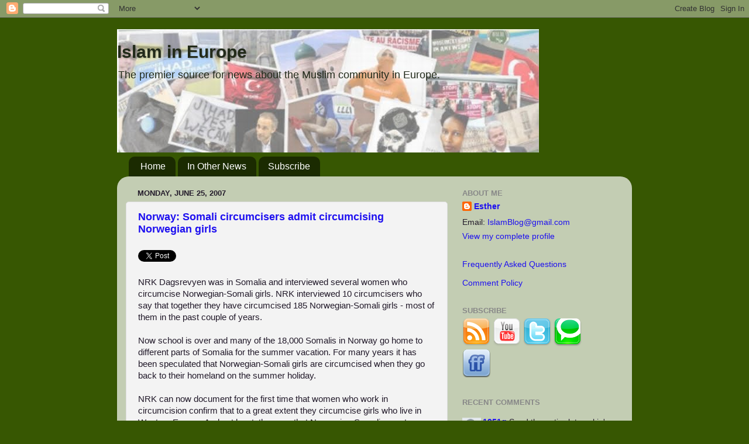

--- FILE ---
content_type: text/html; charset=UTF-8
request_url: https://islamineurope.blogspot.com/2007/06/norway-somali-circumcisers-admit.html
body_size: 22687
content:
<!DOCTYPE html>
<html class='v2' dir='ltr' xmlns='http://www.w3.org/1999/xhtml' xmlns:b='http://www.google.com/2005/gml/b' xmlns:data='http://www.google.com/2005/gml/data' xmlns:expr='http://www.google.com/2005/gml/expr'>
<head>
<link href='https://www.blogger.com/static/v1/widgets/335934321-css_bundle_v2.css' rel='stylesheet' type='text/css'/>
<meta content='IE=EmulateIE7' http-equiv='X-UA-Compatible'/>
<meta content='width=1100' name='viewport'/>
<meta content='text/html; charset=UTF-8' http-equiv='Content-Type'/>
<meta content='blogger' name='generator'/>
<link href='https://islamineurope.blogspot.com/favicon.ico' rel='icon' type='image/x-icon'/>
<link href='http://islamineurope.blogspot.com/2007/06/norway-somali-circumcisers-admit.html' rel='canonical'/>
<link rel="alternate" type="application/atom+xml" title="Islam in Europe - Atom" href="https://islamineurope.blogspot.com/feeds/posts/default" />
<link rel="alternate" type="application/rss+xml" title="Islam in Europe - RSS" href="https://islamineurope.blogspot.com/feeds/posts/default?alt=rss" />
<link rel="service.post" type="application/atom+xml" title="Islam in Europe - Atom" href="https://www.blogger.com/feeds/18600181/posts/default" />

<link rel="alternate" type="application/atom+xml" title="Islam in Europe - Atom" href="https://islamineurope.blogspot.com/feeds/7332524898055682280/comments/default" />
<!--Can't find substitution for tag [blog.ieCssRetrofitLinks]-->
<meta content='http://islamineurope.blogspot.com/2007/06/norway-somali-circumcisers-admit.html' property='og:url'/>
<meta content='Norway: Somali circumcisers admit circumcising Norwegian girls' property='og:title'/>
<meta content='NRK Dagsrevyen was in Somalia and interviewed several women who circumcise Norwegian-Somali girls.  NRK interviewed 10 circumcisers who say ...' property='og:description'/>
<title>Islam in Europe: Norway: Somali circumcisers admit circumcising Norwegian girls</title>
<style id='page-skin-1' type='text/css'><!--
/*-----------------------------------------------
Blogger Template Style
Name:     Picture Window
Designer: Blogger
URL:      www.blogger.com
----------------------------------------------- */
/* Content
----------------------------------------------- */
body {
font: normal normal 15px Arial, Tahoma, Helvetica, FreeSans, sans-serif;
color: #221a2a;
background: #375702 none no-repeat scroll center center;
}
html body .region-inner {
min-width: 0;
max-width: 100%;
width: auto;
}
.content-outer {
font-size: 90%;
}
a:link {
text-decoration:none;
color: #1e10f0;
}
a:visited {
text-decoration:none;
color: #669933;
}
a:hover {
text-decoration:underline;
color: #221a2a;
}
.content-outer {
background: transparent none repeat scroll top left;
-moz-border-radius: 0;
-webkit-border-radius: 0;
-goog-ms-border-radius: 0;
border-radius: 0;
-moz-box-shadow: 0 0 0 rgba(0, 0, 0, .15);
-webkit-box-shadow: 0 0 0 rgba(0, 0, 0, .15);
-goog-ms-box-shadow: 0 0 0 rgba(0, 0, 0, .15);
box-shadow: 0 0 0 rgba(0, 0, 0, .15);
margin: 20px auto;
}
.content-inner {
padding: 0;
}
/* Header
----------------------------------------------- */
.header-outer {
background: transparent none repeat-x scroll top left;
_background-image: none;
color: #222a1a;
-moz-border-radius: 0;
-webkit-border-radius: 0;
-goog-ms-border-radius: 0;
border-radius: 0;
}
.Header img, .Header #header-inner {
-moz-border-radius: 0;
-webkit-border-radius: 0;
-goog-ms-border-radius: 0;
border-radius: 0;
}
.header-inner .Header .titlewrapper,
.header-inner .Header .descriptionwrapper {
padding-left: 0;
padding-right: 0;
}
.Header h1 {
font: normal bold 30px Arial, Tahoma, Helvetica, FreeSans, sans-serif;;
text-shadow: 1px 1px 3px rgba(0, 0, 0, 0.3);
}
.Header h1 a {
color: #222a1a;
}
.Header .description {
font-size: 130%;
}
/* Tabs
----------------------------------------------- */
.tabs-inner {
margin: .5em 20px 0;
padding: 0;
}
.tabs-inner .section {
margin: 0;
}
.tabs-inner .widget ul {
padding: 0;
background: transparent none repeat scroll bottom;
-moz-border-radius: 0;
-webkit-border-radius: 0;
-goog-ms-border-radius: 0;
border-radius: 0;
}
.tabs-inner .widget li {
border: none;
}
.tabs-inner .widget li a {
display: inline-block;
padding: .5em 1em;
margin-right: .25em;
color: #ffffff;
font: normal normal 16px Arial, Tahoma, Helvetica, FreeSans, sans-serif;;
-moz-border-radius: 10px 10px 0 0;
-webkit-border-top-left-radius: 10px;
-webkit-border-top-right-radius: 10px;
-goog-ms-border-radius: 10px 10px 0 0;
border-radius: 10px 10px 0 0;
background: transparent url(//www.blogblog.com/1kt/transparent/black50.png) repeat scroll top left;
border-right: 1px solid transparent;
}
.tabs-inner .widget li:first-child a {
padding-left: 1.25em;
-moz-border-radius-topleft: 10px;
-moz-border-radius-bottomleft: 0;
-webkit-border-top-left-radius: 10px;
-webkit-border-bottom-left-radius: 0;
-goog-ms-border-top-left-radius: 10px;
-goog-ms-border-bottom-left-radius: 0;
border-top-left-radius: 10px;
border-bottom-left-radius: 0;
}
.tabs-inner .widget li.selected a,
.tabs-inner .widget li a:hover {
position: relative;
z-index: 1;
background: transparent url(//www.blogblog.com/1kt/transparent/white80.png) repeat scroll bottom;
color: #324c0a;
-moz-box-shadow: 0 0 3px rgba(0, 0, 0, .15);
-webkit-box-shadow: 0 0 3px rgba(0, 0, 0, .15);
-goog-ms-box-shadow: 0 0 3px rgba(0, 0, 0, .15);
box-shadow: 0 0 3px rgba(0, 0, 0, .15);
}
/* Headings
----------------------------------------------- */
h2 {
font: bold normal 13px Arial, Tahoma, Helvetica, FreeSans, sans-serif;
text-transform: uppercase;
color: #888888;
margin: .5em 0;
}
/* Main
----------------------------------------------- */
.main-outer {
background: transparent url(//www.blogblog.com/1kt/transparent/white80.png) repeat scroll top left;
-moz-border-radius: 20px 20px 0 0;
-webkit-border-top-left-radius: 20px;
-webkit-border-top-right-radius: 20px;
-webkit-border-bottom-left-radius: 0;
-webkit-border-bottom-right-radius: 0;
-goog-ms-border-radius: 20px 20px 0 0;
border-radius: 20px 20px 0 0;
-moz-box-shadow: 0 1px 3px rgba(0, 0, 0, .15);
-webkit-box-shadow: 0 1px 3px rgba(0, 0, 0, .15);
-goog-ms-box-shadow: 0 1px 3px rgba(0, 0, 0, .15);
box-shadow: 0 1px 3px rgba(0, 0, 0, .15);
}
.main-inner {
padding: 15px 20px 20px;
}
.main-inner .column-center-inner {
padding: 0 0;
}
.main-inner .column-left-inner {
padding-left: 0;
}
.main-inner .column-right-inner {
padding-right: 0;
}
/* Posts
----------------------------------------------- */
h3.post-title {
margin: 0;
font: normal bold 18px Arial, Tahoma, Helvetica, FreeSans, sans-serif;;
}
.comments h4 {
margin: 1em 0 0;
font: normal bold 18px Arial, Tahoma, Helvetica, FreeSans, sans-serif;;
}
.date-header span {
color: #221a2a;
}
.post-outer {
background-color: #f3f3f3;
border: solid 1px #dddddd;
-moz-border-radius: 5px;
-webkit-border-radius: 5px;
border-radius: 5px;
-goog-ms-border-radius: 5px;
padding: 15px 20px;
margin: 0 -20px 20px;
}
.post-body {
line-height: 1.4;
font-size: 110%;
position: relative;
}
.post-header {
margin: 0 0 1.5em;
color: #000000;
line-height: 1.6;
}
.post-footer {
margin: .5em 0 0;
color: #000000;
line-height: 1.6;
}
#blog-pager {
font-size: 140%
}
#comments .comment-author {
padding-top: 1.5em;
border-top: dashed 1px #ccc;
border-top: dashed 1px rgba(128, 128, 128, .5);
background-position: 0 1.5em;
}
#comments .comment-author:first-child {
padding-top: 0;
border-top: none;
}
.avatar-image-container {
margin: .2em 0 0;
}
/* Comments
----------------------------------------------- */
.comments .comments-content .icon.blog-author {
background-repeat: no-repeat;
background-image: url([data-uri]);
}
.comments .comments-content .loadmore a {
border-top: 1px solid #221a2a;
border-bottom: 1px solid #221a2a;
}
.comments .continue {
border-top: 2px solid #221a2a;
}
/* Widgets
----------------------------------------------- */
.widget ul, .widget #ArchiveList ul.flat {
padding: 0;
list-style: none;
}
.widget ul li, .widget #ArchiveList ul.flat li {
border-top: dashed 1px #ccc;
border-top: dashed 1px rgba(128, 128, 128, .5);
}
.widget ul li:first-child, .widget #ArchiveList ul.flat li:first-child {
border-top: none;
}
.widget .post-body ul {
list-style: disc;
}
.widget .post-body ul li {
border: none;
}
/* Footer
----------------------------------------------- */
.footer-outer {
color:#221a2a;
background: transparent url(//www.blogblog.com/1kt/transparent/black50.png) repeat scroll top left;
-moz-border-radius: 0 0 20px 20px;
-webkit-border-top-left-radius: 0;
-webkit-border-top-right-radius: 0;
-webkit-border-bottom-left-radius: 20px;
-webkit-border-bottom-right-radius: 20px;
-goog-ms-border-radius: 0 0 20px 20px;
border-radius: 0 0 20px 20px;
-moz-box-shadow: 0 1px 3px rgba(0, 0, 0, .15);
-webkit-box-shadow: 0 1px 3px rgba(0, 0, 0, .15);
-goog-ms-box-shadow: 0 1px 3px rgba(0, 0, 0, .15);
box-shadow: 0 1px 3px rgba(0, 0, 0, .15);
}
.footer-inner {
padding: 10px 20px 20px;
}
.footer-outer a {
color: #ccee98;
}
.footer-outer a:visited {
color: #aaee77;
}
.footer-outer a:hover {
color: #a9ff32;
}
.footer-outer .widget h2 {
color: #375702;
}
/* Mobile
----------------------------------------------- */
html body.mobile {
height: auto;
}
html body.mobile {
min-height: 480px;
background-size: 100% auto;
}
.mobile .body-fauxcolumn-outer {
background: transparent none repeat scroll top left;
}
html .mobile .mobile-date-outer, html .mobile .blog-pager {
border-bottom: none;
background: transparent url(//www.blogblog.com/1kt/transparent/white80.png) repeat scroll top left;
margin-bottom: 10px;
}
.mobile .date-outer {
background: transparent url(//www.blogblog.com/1kt/transparent/white80.png) repeat scroll top left;
}
.mobile .header-outer, .mobile .main-outer,
.mobile .post-outer, .mobile .footer-outer {
-moz-border-radius: 0;
-webkit-border-radius: 0;
-goog-ms-border-radius: 0;
border-radius: 0;
}
.mobile .content-outer,
.mobile .main-outer,
.mobile .post-outer {
background: inherit;
border: none;
}
.mobile .content-outer {
font-size: 100%;
}
.mobile-link-button {
background-color: #1e10f0;
}
.mobile-link-button a:link, .mobile-link-button a:visited {
color: #f3f3f3;
}
.mobile-index-contents {
color: #221a2a;
}
.mobile .tabs-inner .PageList .widget-content {
background: transparent url(//www.blogblog.com/1kt/transparent/white80.png) repeat scroll bottom;
color: #324c0a;
}
.mobile .tabs-inner .PageList .widget-content .pagelist-arrow {
border-left: 1px solid transparent;
}

--></style>
<style id='template-skin-1' type='text/css'><!--
body {
min-width: 880px;
}
.content-outer, .content-fauxcolumn-outer, .region-inner {
min-width: 880px;
max-width: 880px;
_width: 880px;
}
.main-inner .columns {
padding-left: 0px;
padding-right: 300px;
}
.main-inner .fauxcolumn-center-outer {
left: 0px;
right: 300px;
/* IE6 does not respect left and right together */
_width: expression(this.parentNode.offsetWidth -
parseInt("0px") -
parseInt("300px") + 'px');
}
.main-inner .fauxcolumn-left-outer {
width: 0px;
}
.main-inner .fauxcolumn-right-outer {
width: 300px;
}
.main-inner .column-left-outer {
width: 0px;
right: 100%;
margin-left: -0px;
}
.main-inner .column-right-outer {
width: 300px;
margin-right: -300px;
}
#layout {
min-width: 0;
}
#layout .content-outer {
min-width: 0;
width: 800px;
}
#layout .region-inner {
min-width: 0;
width: auto;
}
--></style>
<link href='https://www.blogger.com/dyn-css/authorization.css?targetBlogID=18600181&amp;zx=91806999-cfc2-464d-b651-57c59fdf48cf' media='none' onload='if(media!=&#39;all&#39;)media=&#39;all&#39;' rel='stylesheet'/><noscript><link href='https://www.blogger.com/dyn-css/authorization.css?targetBlogID=18600181&amp;zx=91806999-cfc2-464d-b651-57c59fdf48cf' rel='stylesheet'/></noscript>
<meta name='google-adsense-platform-account' content='ca-host-pub-1556223355139109'/>
<meta name='google-adsense-platform-domain' content='blogspot.com'/>

</head>
<body class='loading variant-open'>
<div class='navbar section' id='navbar'><div class='widget Navbar' data-version='1' id='Navbar1'><script type="text/javascript">
    function setAttributeOnload(object, attribute, val) {
      if(window.addEventListener) {
        window.addEventListener('load',
          function(){ object[attribute] = val; }, false);
      } else {
        window.attachEvent('onload', function(){ object[attribute] = val; });
      }
    }
  </script>
<div id="navbar-iframe-container"></div>
<script type="text/javascript" src="https://apis.google.com/js/platform.js"></script>
<script type="text/javascript">
      gapi.load("gapi.iframes:gapi.iframes.style.bubble", function() {
        if (gapi.iframes && gapi.iframes.getContext) {
          gapi.iframes.getContext().openChild({
              url: 'https://www.blogger.com/navbar/18600181?po\x3d7332524898055682280\x26origin\x3dhttps://islamineurope.blogspot.com',
              where: document.getElementById("navbar-iframe-container"),
              id: "navbar-iframe"
          });
        }
      });
    </script><script type="text/javascript">
(function() {
var script = document.createElement('script');
script.type = 'text/javascript';
script.src = '//pagead2.googlesyndication.com/pagead/js/google_top_exp.js';
var head = document.getElementsByTagName('head')[0];
if (head) {
head.appendChild(script);
}})();
</script>
</div></div>
<div class='body-fauxcolumns'>
<div class='fauxcolumn-outer body-fauxcolumn-outer'>
<div class='cap-top'>
<div class='cap-left'></div>
<div class='cap-right'></div>
</div>
<div class='fauxborder-left'>
<div class='fauxborder-right'></div>
<div class='fauxcolumn-inner'>
</div>
</div>
<div class='cap-bottom'>
<div class='cap-left'></div>
<div class='cap-right'></div>
</div>
</div>
</div>
<div class='content'>
<div class='content-fauxcolumns'>
<div class='fauxcolumn-outer content-fauxcolumn-outer'>
<div class='cap-top'>
<div class='cap-left'></div>
<div class='cap-right'></div>
</div>
<div class='fauxborder-left'>
<div class='fauxborder-right'></div>
<div class='fauxcolumn-inner'>
</div>
</div>
<div class='cap-bottom'>
<div class='cap-left'></div>
<div class='cap-right'></div>
</div>
</div>
</div>
<div class='content-outer'>
<div class='content-cap-top cap-top'>
<div class='cap-left'></div>
<div class='cap-right'></div>
</div>
<div class='fauxborder-left content-fauxborder-left'>
<div class='fauxborder-right content-fauxborder-right'></div>
<div class='content-inner'>
<header>
<div class='header-outer'>
<div class='header-cap-top cap-top'>
<div class='cap-left'></div>
<div class='cap-right'></div>
</div>
<div class='fauxborder-left header-fauxborder-left'>
<div class='fauxborder-right header-fauxborder-right'></div>
<div class='region-inner header-inner'>
<div class='header section' id='header'><div class='widget Header' data-version='1' id='Header1'>
<div id='header-inner' style='background-image: url("https://blogger.googleusercontent.com/img/b/R29vZ2xl/AVvXsEhcBQoxkT488wY4iBnUTUMOKmq9e-sgolk4b9ejZNQpGKOENDvd43aARWVznG6FIZFHIbNYgNCuODrmZNPTWTuqrqoDgjXJaAXpejHV0jb9_W0XL9PqS1fT57bQ1B4qmgkSRlas3g/s760/bloghead6.jpg"); background-position: left; min-height: 211px; _height: 211px; background-repeat: no-repeat; '>
<div class='titlewrapper' style='background: transparent'>
<h1 class='title' style='background: transparent; border-width: 0px'>
<a href='https://islamineurope.blogspot.com/'>
Islam in Europe
</a>
</h1>
</div>
<div class='descriptionwrapper'>
<p class='description'><span>The premier source for news about the Muslim community in Europe.</span></p>
</div>
</div>
</div></div>
</div>
</div>
<div class='header-cap-bottom cap-bottom'>
<div class='cap-left'></div>
<div class='cap-right'></div>
</div>
</div>
</header>
<div class='tabs-outer'>
<div class='tabs-cap-top cap-top'>
<div class='cap-left'></div>
<div class='cap-right'></div>
</div>
<div class='fauxborder-left tabs-fauxborder-left'>
<div class='fauxborder-right tabs-fauxborder-right'></div>
<div class='region-inner tabs-inner'>
<div class='tabs section' id='crosscol'><div class='widget PageList' data-version='1' id='PageList1'>
<h2>Pages</h2>
<div class='widget-content'>
<ul>
<li>
<a href='https://islamineurope.blogspot.com/'>Home</a>
</li>
<li>
<a href='http://islamineuropenews.blogspot.com/'>In Other News</a>
</li>
<li>
<a href='https://islamineurope.blogspot.com/p/subscribe_28.html'>Subscribe</a>
</li>
</ul>
<div class='clear'></div>
</div>
</div></div>
<div class='tabs no-items section' id='crosscol-overflow'></div>
</div>
</div>
<div class='tabs-cap-bottom cap-bottom'>
<div class='cap-left'></div>
<div class='cap-right'></div>
</div>
</div>
<div class='main-outer'>
<div class='main-cap-top cap-top'>
<div class='cap-left'></div>
<div class='cap-right'></div>
</div>
<div class='fauxborder-left main-fauxborder-left'>
<div class='fauxborder-right main-fauxborder-right'></div>
<div class='region-inner main-inner'>
<div class='columns fauxcolumns'>
<div class='fauxcolumn-outer fauxcolumn-center-outer'>
<div class='cap-top'>
<div class='cap-left'></div>
<div class='cap-right'></div>
</div>
<div class='fauxborder-left'>
<div class='fauxborder-right'></div>
<div class='fauxcolumn-inner'>
</div>
</div>
<div class='cap-bottom'>
<div class='cap-left'></div>
<div class='cap-right'></div>
</div>
</div>
<div class='fauxcolumn-outer fauxcolumn-left-outer'>
<div class='cap-top'>
<div class='cap-left'></div>
<div class='cap-right'></div>
</div>
<div class='fauxborder-left'>
<div class='fauxborder-right'></div>
<div class='fauxcolumn-inner'>
</div>
</div>
<div class='cap-bottom'>
<div class='cap-left'></div>
<div class='cap-right'></div>
</div>
</div>
<div class='fauxcolumn-outer fauxcolumn-right-outer'>
<div class='cap-top'>
<div class='cap-left'></div>
<div class='cap-right'></div>
</div>
<div class='fauxborder-left'>
<div class='fauxborder-right'></div>
<div class='fauxcolumn-inner'>
</div>
</div>
<div class='cap-bottom'>
<div class='cap-left'></div>
<div class='cap-right'></div>
</div>
</div>
<!-- corrects IE6 width calculation -->
<div class='columns-inner'>
<div class='column-center-outer'>
<div class='column-center-inner'>
<div class='main section' id='main'><div class='widget Blog' data-version='1' id='Blog1'>
<div class='blog-posts hfeed'>
<!--Can't find substitution for tag [defaultAdStart]-->
<div class='date-outer'>
<script type='text/javascript'>var ssyby='Monday, June 25, 2007';</script>
<h2 class='date-header'><span><script type='text/javascript'>document.write(ssyby);</script></span></h2>
<div class='date-posts'>
<div class='post-outer'>
<div class='post hentry'>
<a name='7332524898055682280'></a>
<h3 class='post-title entry-title'>
<a href='https://islamineurope.blogspot.com/2007/06/norway-somali-circumcisers-admit.html'>Norway: Somali circumcisers admit circumcising Norwegian girls</a>
</h3>
<div style='margin-top:5%'>
<a class='twitter-share-button' data-count='horizontal' data-text='Norway: Somali circumcisers admit circumcising Norwegian girls' data-url='https://islamineurope.blogspot.com/2007/06/norway-somali-circumcisers-admit.html' data-via='islamblog' href='http://twitter.com/share'>Tweet</a><script src="//platform.twitter.com/widgets.js" type="text/javascript"></script>
<div style='float:right;width:100px;'>
<iframe allowTransparency='true' frameborder='0' scrolling='no' src='http://www.facebook.com/plugins/like.php?href=https://islamineurope.blogspot.com/2007/06/norway-somali-circumcisers-admit.html&layout=button_count&show_faces=false&action=recommend&font=arial&colorscheme=light' style='border:none; overflow:hidden; width:450px; height:40px;'></iframe>
</div>
</div>
<div class='post-header'>
<div class='post-header-line-1'></div>
</div>
<div class='post-body entry-content'>
NRK Dagsrevyen was in Somalia and interviewed several women who circumcise Norwegian-Somali girls.  NRK interviewed 10 circumcisers who say that together they have circumcised 185 Norwegian-Somali girls - most of them in the past couple of years.<br /><br />Now school is over and many of the 18,000 Somalis in Norway go home to different parts of Somalia for the summer vacation.  For many years it has been speculated that Norwegian-Somali girls are circumcised when they go back to their homeland on the summer holiday.<br /><br />NRK can now document for the first time that women who work in circumcision confirm that to a great extent they circumcise girls who live in Western Europe.  And not least: they say that Norwegian-Somali parents are good customers - every summer - after school ends in Norway.  Parents from Norway are among those who pay best.  The price for circumcising a girl is 150 kroner.<br /><br />Since January 1st, 1996, it is illegal to circumcise girls in Norway.  It is also forbidden for people living in Norway to circumcise their daughters abroad.  Breaking the law could lead up to 8 years in jail.  But nobody has ever been indicted or convicted for this in Norway.<br /><br />In the past 11 years many times Norwegian-Somali parents have gone home to Somalia during the summer vacation, in order to secretly circumcise their daughters.<br /><br />NRK interviewed 10 women who work as midwives at hospitals and health centers in Hargeisa, the largest city in northwest Somalia, called Somaliland.  In their free time they earn money as circumcisers.  They say that together they have circumcised about 185 girls with Norwegian-Somali background in 2005-2006.<br /><br />"I had circumcised many from Norway.  I don't remember the exact number but I remember that I circumcised about 40 girls," says Foosia Adantil.<br /><br />The circumcisers say that they do the type of circumcision that the Norwegian-Somali parents ask for - also the extended circumcision called infibulation, which almost completely closes off the vagina.<br /><br />They also do sunna-circumcision (ie, traditional), which means that the whole or part of the clitoris is cut off.<br /><br />Some of the circumcisers say they refuse to do infibulation on Norwegian-Somali girls, even if the parents demand it.<br /><br />These circumcisers do nothing illegal.  Female circumcision is not forbidden in these part of Somalia.  It is the Norwegian-Somali parents who break the law.<br /><br />The circumcises say the would prefer stopping circumcising.  Many of them think it is a unfortunate tradition.<br /><br />Midwife Safia Dualleh Farahtil: "They circumcise girls on their free time because they earn little money working at the hospital or health station.  They say they don't have enough money to let it go".<br /><br />Farah is working for the authorities in Somaliland to be a contact person for international organizations that work against female circumcision in this area of Somalia.<br /><br />Some of the circumcisers say that now in the summer they had agreed with Norwegian-Somali parents on circumcision of girls.<br /><br />As one of the circumcisers says: "They haven't come yet, school is not over yet, but I hope they come to me.  If God wills".<br /><br />Source: <a href="http://www.nrk.no/nyheter/innenriks/1.2769611">NRK </a> (Norwegian)<br /><br />See also: <a href="http://islamineurope.blogspot.com/2007/05/norway-possibly-50-parents-continue.html">Norway: Possibly 50% parents continue female circumcision tradition</a>, <a href="http://islamineurope.blogspot.com/2007/02/norway-destination-for-female.html"> Norway: Illegal female circumcision</a>
<div style='clear: both;'></div>
</div>
<div class='post-footer'>
<div class='post-footer-line post-footer-line-1'><span class='post-timestamp'>
Permalink:
<a class='timestamp-link' href='https://islamineurope.blogspot.com/2007/06/norway-somali-circumcisers-admit.html' rel='bookmark' title='permanent link'><abbr class='published' title='2007-06-25T08:03:00-07:00'>8:03 AM</abbr></a>
</span>
<span class='post-comment-link'>
</span>
<span class='post-backlinks post-comment-link'>
</span>
<div class='post-share-buttons'>
<a class='goog-inline-block share-button sb-email' href='https://www.blogger.com/share-post.g?blogID=18600181&postID=7332524898055682280&target=email' target='_blank' title='Email This'><span class='share-button-link-text'>Email This</span></a><a class='goog-inline-block share-button sb-blog' href='https://www.blogger.com/share-post.g?blogID=18600181&postID=7332524898055682280&target=blog' onclick='window.open(this.href, "_blank", "height=270,width=475"); return false;' target='_blank' title='BlogThis!'><span class='share-button-link-text'>BlogThis!</span></a><a class='goog-inline-block share-button sb-twitter' href='https://www.blogger.com/share-post.g?blogID=18600181&postID=7332524898055682280&target=twitter' target='_blank' title='Share to X'><span class='share-button-link-text'>Share to X</span></a><a class='goog-inline-block share-button sb-facebook' href='https://www.blogger.com/share-post.g?blogID=18600181&postID=7332524898055682280&target=facebook' onclick='window.open(this.href, "_blank", "height=430,width=640"); return false;' target='_blank' title='Share to Facebook'><span class='share-button-link-text'>Share to Facebook</span></a><a class='goog-inline-block share-button sb-pinterest' href='https://www.blogger.com/share-post.g?blogID=18600181&postID=7332524898055682280&target=pinterest' target='_blank' title='Share to Pinterest'><span class='share-button-link-text'>Share to Pinterest</span></a>
</div>
</div>
<div class='post-footer-line post-footer-line-2'><span class='post-labels'>
Labels:
<a href='https://islamineurope.blogspot.com/search/label/Health' rel='tag'>Health</a>
</span>
<span class='post-icons'>
<span class='item-control blog-admin pid-1293226125'>
<a href='https://www.blogger.com/post-edit.g?blogID=18600181&postID=7332524898055682280&from=pencil' title='Edit Post'>
<img alt='' class='icon-action' height='18' src='https://resources.blogblog.com/img/icon18_edit_allbkg.gif' width='18'/>
</a>
</span>
</span>
</div>
<div class='post-footer-line post-footer-line-3'></div>
</div>
</div>
<div class='comments' id='comments'>
<a name='comments'></a>
<h4>2 comments:</h4>
<div id='Blog1_comments-block-wrapper'>
<dl class='avatar-comment-indent' id='comments-block'>
<dt class='comment-author ' id='c8419976186737484821'>
<a name='c8419976186737484821'></a>
<div class="avatar-image-container avatar-stock"><span dir="ltr"><img src="//resources.blogblog.com/img/blank.gif" width="35" height="35" alt="" title="Anonymous">

</span></div>
Anonymous
said...
</dt>
<dd class='comment-body' id='Blog1_cmt-8419976186737484821'>
<p>
We must be mad to let these savages into our countries.<BR/>Urban11
</p>
</dd>
<dd class='comment-footer'>
<span class='comment-timestamp'>
<a href='https://islamineurope.blogspot.com/2007/06/norway-somali-circumcisers-admit.html?showComment=1182878700000#c8419976186737484821' title='comment permalink'>
June 26, 2007 10:25 AM
</a>
<span class='item-control blog-admin pid-1569684574'>
<a class='comment-delete' href='https://www.blogger.com/comment/delete/18600181/8419976186737484821' title='Delete Comment'>
<img src='https://resources.blogblog.com/img/icon_delete13.gif'/>
</a>
</span>
</span>
</dd>
<dt class='comment-author ' id='c3915204274326342226'>
<a name='c3915204274326342226'></a>
<div class="avatar-image-container avatar-stock"><span dir="ltr"><a href="https://www.blogger.com/profile/11878728526316277080" target="" rel="nofollow" onclick="" class="avatar-hovercard" id="av-3915204274326342226-11878728526316277080"><img src="//www.blogger.com/img/blogger_logo_round_35.png" width="35" height="35" alt="" title="AUSTRALIAN">

</a></span></div>
<a href='https://www.blogger.com/profile/11878728526316277080' rel='nofollow'>AUSTRALIAN</a>
said...
</dt>
<dd class='comment-body' id='Blog1_cmt-3915204274326342226'>
<p>
MADNESS HAS REIGNED FOR 30 YEARS.  AND NOW MANY EUROPEAN COUNTRIES WILL BECOME ISLAMIC STATES IN THE NOT TOO DISTANT FUTURE.  MANY EUROPEAN COUNTRIES HAVE BIRTHRATES OF 1.1, 1.2, 1.3 PER COUPLE, WHILE THEIR MUSLIM IMMIGRANT POPULATIONS ARE HAVING 4, 5, 6+ CHILDREN PER COUPLE.  DEMOGRAPHICS ARE MORE POWERFUL THAN BOMBS... THE ORIGINAL EUROPEAN POPULATIONS ARE SHRINKING FAST... MUSLIM POPULATIONS ARE EXPLODING... EUROPEAN POPULATIONS ARE AGING... MUSLIM POPULATIONS ALWAYS CARRY A VERY LARGE 25-AND-YOUNGER DEMOGRAPHIC.  <BR/><BR/>WHEN ISLAM BEGINS TO ASSERT CONTROL AND THE EUROPEANS BEGIN TO PANIC, THERE WILL BE MANY STREET CLASHES.  UNFORTUNATELY, THIS IS A YOUNG MAN'S GAME AND THE SQUADS OF MUSLIM "YOUTHS" WILL SIMPLY STEAMROLL THE MUCH OLDER EUROPEANS.<BR/><BR/>THE ISLAMIC LUST FOR CONTROL OF EUROPE IS FINALLY DAWNING AND UNLESS EUROPEANS STOP IMMIGRATION, WORK LONGER WORK WEEKS, AND BEGIN HAVING LOTS OF BABIES (INSTEAD OF ABORTING THEM)... THEIR COUNTRIES WILL EVENTUALLY FALL. <BR/><BR/>IT'S A CRISIS SITUATION.
</p>
</dd>
<dd class='comment-footer'>
<span class='comment-timestamp'>
<a href='https://islamineurope.blogspot.com/2007/06/norway-somali-circumcisers-admit.html?showComment=1182913500000#c3915204274326342226' title='comment permalink'>
June 26, 2007 8:05 PM
</a>
<span class='item-control blog-admin pid-1365166277'>
<a class='comment-delete' href='https://www.blogger.com/comment/delete/18600181/3915204274326342226' title='Delete Comment'>
<img src='https://resources.blogblog.com/img/icon_delete13.gif'/>
</a>
</span>
</span>
</dd>
</dl>
</div>
<p class='comment-footer'>
<a href='https://www.blogger.com/comment/fullpage/post/18600181/7332524898055682280' onclick=''>Post a Comment</a>
</p>
</div>
</div>
</div>
</div>
<!--Can't find substitution for tag [adEnd]-->
</div>
<script src="//code.jquery.com/jquery-latest.js"></script>
<script>
$('.hide-climb').closest('.date-outer').css('display', 'none');
</script>
<div class='blog-pager' id='blog-pager'>
<span id='blog-pager-newer-link'>
<a class='blog-pager-newer-link' href='https://islamineurope.blogspot.com/2007/06/why-do-we-need-visas-anyway.html' id='Blog1_blog-pager-newer-link' title='Newer Post'>Newer Post</a>
</span>
<span id='blog-pager-older-link'>
<a class='blog-pager-older-link' href='https://islamineurope.blogspot.com/2007/06/copenhagen-imams-cooperating-with-hizb.html' id='Blog1_blog-pager-older-link' title='Older Post'>Older Post</a>
</span>
<a class='home-link' href='https://islamineurope.blogspot.com/'>Home</a>
</div>
<div class='clear'></div>
<div class='post-feeds'>
<div class='feed-links'>
Subscribe to:
<a class='feed-link' href='https://islamineurope.blogspot.com/feeds/7332524898055682280/comments/default' target='_blank' type='application/atom+xml'>Post Comments (Atom)</a>
</div>
</div>
</div></div>
</div>
</div>
<div class='column-left-outer'>
<div class='column-left-inner'>
<aside>
</aside>
</div>
</div>
<div class='column-right-outer'>
<div class='column-right-inner'>
<aside>
<div class='sidebar section' id='sidebar-right-1'><div class='widget Profile' data-version='1' id='Profile1'>
<h2>About Me</h2>
<div class='widget-content'>
<dl class='profile-datablock'>
<dt class='profile-data'>
<a class='profile-name-link g-profile' href='https://www.blogger.com/profile/06697128144253268996' rel='author' style='background-image: url(//www.blogger.com/img/logo-16.png);'>
Esther
</a>
</dt>
<dd class='profile-textblock'>Email: <a href="mailto:IslamBlog@gmail.com">IslamBlog@gmail.com</a></dd>
</dl>
<a class='profile-link' href='https://www.blogger.com/profile/06697128144253268996' rel='author'>View my complete profile</a>
<div class='clear'></div>
</div>
</div><div class='widget HTML' data-version='1' id='HTML6'>
<div class='widget-content'>
<a href="http://islamineurope.blogspot.com/2005/05/frequently-asked-questions.html">Frequently Asked Questions</a>
<p>
<a href="http://islamineurope.blogspot.com/2009/11/admin-comment-policy.html">Comment Policy</a></p>
</div>
<div class='clear'></div>
</div><div class='widget HTML' data-version='1' id='HTML9'>
<h2 class='title'>Subscribe</h2>
<div class='widget-content'>
<a href="http://islamineurope.blogspot.com/feeds/posts/default" title="Islam in Europe on RSS"><img alt="RSS" src="https://blogger.googleusercontent.com/img/b/R29vZ2xl/AVvXsEgNSM0I9Nem5M3iAm8ZWU7-tpY9bZ_1Ef9L5WwQ87LtsyUz1H4P6TraONsczzM9UMlHhql7en1bSuvxblq6UhHTsOX57gOHyDsloX5Mfw7tjb5jaEvkL4-RvM86dmUKN7LfXu23-Q/s320/Feed-48x48.png" /></a>

<a href="//www.youtube.com/user/Islamineurope" title="Islam in Europe on YouTube"><img alt="YouTube" src="https://blogger.googleusercontent.com/img/b/R29vZ2xl/AVvXsEiV9U73TjeCkGNBQeM30dYfB60p5asAtRHjEd-qHm-J6q9etUIF227-noplL_vutIXxERbkHCuxcq2er_132qqeScSyRp0No-bEpc3mQNTnFFbwpxaW3S58u46llgUjIQDRzm2KZw/s320/Youtube-48x48.png" /></a>

<a href="http://www.twitter.com/IslamBlog" title="Islam in Europe on Twitter"><img alt="Twitter" src="https://blogger.googleusercontent.com/img/b/R29vZ2xl/AVvXsEhLiILc2jKqonfdWApscMppRJBqjeAj5ZqTVbTxsDjwnKTUj3jUyMBrf2iRswQFCnH11u4tJMvOZI2kaSsCnQKTa5UtrNO9K25VPU8aSl6A3_EfS3q8OHQ2MhxnfjVWCMr1o-qxAw/s320/Twitter-48x48.png" /></a>

<a href="http://www.technorati.com/blogs/islamineurope.blogspot.com" title="Islam in Europe on Technorati"><img alt="Technorati" src="https://blogger.googleusercontent.com/img/b/R29vZ2xl/AVvXsEjG0_PiXRq_iHtkpGIa5jfI6FUwAlXY_hYbXh4Gx1PZWQGKneN0ip5_cOjNvAZd3RoyAktB4lDvPrVRKLZCGpIOpMVPnXVHYNK5m2fp3y9TMzsarBeNUajaf1is9M7P8f0p6al3Vg/s320/Technorati-48x48.png" /></a>
<!-- 
<a href="http://www.facebook.com/pages/Islam-in-Europe-Blog/53542167604" title="Islam in Europe on Facebook"><img alt="Facebook" src="https://blogger.googleusercontent.com/img/b/R29vZ2xl/AVvXsEgXSZGJjmP4-E9Kx6bs0kjCh9BBM7EBxaGZyhPC_k1m6FQCmP4VO1R1rpidE_wZMPnAzJXq4tTmXZJtoDu87BQuqGdc03f8at5bl4jgPo2v9f2N0r-08MaRU61ozDZMEUmNUM_s5g/s320/FaceBook-48x48.png"/></a>
-->
<a href="http://www.friendfeed.com/islamineurope" title="Islam in Europe on FriendFeed"><img alt="FriendFeed" src="https://blogger.googleusercontent.com/img/b/R29vZ2xl/AVvXsEh72LVro1K-RZLl7p2TnLEv2moIMvjSdWujRFkMLv2nFLy7VnKUokcTjhSXMSCeQ6N7n22Jcg8i4djpdFexlDIGv_e8v3K79sjE8IAU8yJOUdKGTrjVT-Ri0_QShmqzxeT3reAVfQ/s320/friendfeed_48.png" /></a>
<p></p>
</div>
<div class='clear'></div>
</div><div class='widget HTML' data-version='1' id='HTML5'>
<div class='widget-content'>
<div id="recentcomments" class="dsq-widget"><h2 class="dsq-widget-title">Recent Comments</h2><script type="text/javascript" src="//islamineurope.disqus.com/recent_comments_widget.js?num_items=5&amp;hide_avatars=0&amp;avatar_size=32&amp;excerpt_length=200"></script></div><a href="http://disqus.com/">Powered by Disqus</a>
</div>
<div class='clear'></div>
</div><div class='widget Image' data-version='1' id='Image1'>
<h2>Euro-Islam</h2>
<div class='widget-content'>
<a href='http://www.euro-islam.info/'>
<img alt='Euro-Islam' height='48' id='Image1_img' src='https://blogger.googleusercontent.com/img/b/R29vZ2xl/AVvXsEjVkeU_xdfX_I5MWA_yOOaxDWoWiGJqeAfqgmipFVqAY420Nl9EKBmNVW8AQGQpWUd5GxZSTpPD1nJcD6VLiXxwaZo5Vx9hPFcKp7SwIIIzEbXddA3iDjbOCGeghPcoXhaOpQkRJw/s269/Logoa.gif' width='269'/>
</a>
<br/>
</div>
<div class='clear'></div>
</div><div class='widget PopularPosts' data-version='1' id='PopularPosts1'>
<h2>Popular Posts</h2>
<div class='widget-content popular-posts'>
<ul>
<li>
<div class='item-content'>
<div class='item-thumbnail'>
<a href='https://islamineurope.blogspot.com/2010/07/netherlands-new-site-for-critical-self.html' target='_blank'>
<img alt='' border='0' src='https://blogger.googleusercontent.com/img/b/R29vZ2xl/AVvXsEhiz8GOiqcD5UHD3PUksuuATfcEl5YhzDTz616dRAbIWbbqMmHLJmT4umoEvrYTMSTC_Z729vMY74JtthA3-vrtYryGm0QBQNbyH9cyUkDMDz54Hqg39nkByf_ZQHP18nUWXFkiJw/w72-h72-p-k-no-nu/nieuwemoskee_192573x.jpg'/>
</a>
</div>
<div class='item-title'><a href='https://islamineurope.blogspot.com/2010/07/netherlands-new-site-for-critical-self.html'>Netherlands: New site for critical self-reflection on Islam</a></div>
<div class='item-snippet'>Netherlands: New site for critical self-reflection on Islam A group of Islamic &#39;contemporary thinkers&#39; launched a new  website today...</div>
</div>
<div style='clear: both;'></div>
</li>
<li>
<div class='item-content'>
<div class='item-title'><a href='https://islamineurope.blogspot.com/2005/05/forums.html'>Forums</a></div>
<div class='item-snippet'>Forums in English Expatica  - Discussions about immigrant life in Belgium, France, Germany, the Netherlands and Spain Council of Ex-Muslims ...</div>
</div>
<div style='clear: both;'></div>
</li>
<li>
<div class='item-content'>
<div class='item-thumbnail'>
<a href='https://islamineurope.blogspot.com/2013/07/antwerp-sharia-sisters-responsible-for.html' target='_blank'>
<img alt='' border='0' src='https://blogger.googleusercontent.com/img/b/R29vZ2xl/AVvXsEjQE0ArP4-tEQ1YHSkqe71y8jeC_3wqjdVCwLLen1q-RwHpGWqiT6iFnLqnqOyYsFLaAlecU0UBzTH92AV6QSQwFDW6LhXU0ZGzHoWschi-rRXlZGRm9VOEq1YCzC8Epm8NRWb8sg/w72-h72-p-k-no-nu/drie-ouders-dienen-klacht-in-tegen-juf-de-blokkendoos-id4697996-620x400.jpg'/>
</a>
</div>
<div class='item-title'><a href='https://islamineurope.blogspot.com/2013/07/antwerp-sharia-sisters-responsible-for.html'>Antwerp: Sharia Sisters responsible for false charges of sexual abuse</a></div>
<div class='item-snippet'>   Disclaimer: I&#39;m not coming out of retirement.. but I thought this was interesting, and couldn&#39;t find an English source to show pe...</div>
</div>
<div style='clear: both;'></div>
</li>
<li>
<div class='item-content'>
<div class='item-title'><a href='https://islamineurope.blogspot.com/2007/11/muslim-population-in-european-cities.html'>Muslim population in European cities</a></div>
<div class='item-snippet'>I was recently asked which cities in Europe have the highest Muslim percentage.  The following is what I found in my research. I linked to m...</div>
</div>
<div style='clear: both;'></div>
</li>
<li>
<div class='item-content'>
<div class='item-title'><a href='https://islamineurope.blogspot.com/2007/04/norway-professor-unni-wikan-on-rape.html'>Norway: Professor Unni Wikan on rape</a></div>
<div class='item-snippet'>This is an exercise in facts and context, which I found quite interesting. In the debate about rapes by Muslims in Norway, you will often fi...</div>
</div>
<div style='clear: both;'></div>
</li>
</ul>
<div class='clear'></div>
</div>
</div><div class='widget LinkList' data-version='1' id='LinkList1'>
<h2>Resources</h2>
<div class='widget-content'>
<ul>
<li><a href='http://islamineurope.blogspot.com/2005/05/research-books-and-studies.html'>Research - Books and Studies</a></li>
<li><a href='http://islamineurope.blogspot.com/2005/05/muslims-in-europe-resources.html'>Resources</a></li>
<li><a href='http://islamineurope.blogspot.com/2005/05/newspapers.html'>News Sources</a></li>
<li><a href='http://islamineurope.blogspot.com/2005/05/blog-links.html'>Blogs</a></li>
<li><a href='http://islamineurope.blogspot.com/2005/05/forums.html'>Forums</a></li>
<li><a href='http://islamineurope.blogspot.com/2005/05/people.html'>People</a></li>
<li><a href='http://islamineurope.blogspot.com/2006/08/arabmuslim-euphemisms.html'>Euphemisms</a></li>
<li><a href='http://islamineurope.blogspot.com/2008/08/list-of-mosques-in-europe.html'>Mosques</a></li>
<li><a href='http://islamineurope.blogspot.com/2006/10/muslim-veil-in-europe.html'>The Muslim Veil in Europe</a></li>
<li><a href='http://islamineurope.blogspot.com/2007/11/muslim-population-in-european-cities.html'>Muslim population in European cities</a></li>
<li><a href='http://islamineurope.blogspot.com/2008/02/muslim-population-in-european-prisons.html'>Muslim population in European prisons</a></li>
<li><a href='http://islamineurope.blogspot.com/2005/05/misc-links.html'>Miscellaneous Links</a></li>
</ul>
<div class='clear'></div>
</div>
</div><div class='widget LinkList' data-version='1' id='LinkList3'>
<h2>Off-Blog Articles</h2>
<div class='widget-content'>
<ul>
<li><a href='http://www.e-ir.info/?p=253'>Conversion and Fundamentalism: A Challenge to Islam and the Liberal Order</a></li>
<li><a href='http://www.meforum.org/2107/europe-shifting-immigration-dynamic'>Europe's Shifting Immigration Dynamic</a></li>
<li><a href='http://www.shiftmag.eu/index.php/?2007/11/02/39-european-muslims-redefining-freedom-of-religion'>European Muslims: redefining freedom of religion</a></li>
</ul>
<div class='clear'></div>
</div>
</div>
<div class='widget Label' data-version='1' id='Label3'>
<h2>Labels</h2>
<div class='widget-content list-label-widget-content'>
<ul>
<li>
<a dir='ltr' href='https://islamineurope.blogspot.com/search/label/administration'>administration</a>
<span dir='ltr'>(49)</span>
</li>
<li>
<a dir='ltr' href='https://islamineurope.blogspot.com/search/label/anti-Islamism'>anti-Islamism</a>
<span dir='ltr'>(728)</span>
</li>
<li>
<a dir='ltr' href='https://islamineurope.blogspot.com/search/label/Books%20and%20Studies'>Books and Studies</a>
<span dir='ltr'>(76)</span>
</li>
<li>
<a dir='ltr' href='https://islamineurope.blogspot.com/search/label/Burial'>Burial</a>
<span dir='ltr'>(48)</span>
</li>
<li>
<a dir='ltr' href='https://islamineurope.blogspot.com/search/label/Business%20and%20Employment'>Business and Employment</a>
<span dir='ltr'>(180)</span>
</li>
<li>
<a dir='ltr' href='https://islamineurope.blogspot.com/search/label/Community'>Community</a>
<span dir='ltr'>(250)</span>
</li>
<li>
<a dir='ltr' href='https://islamineurope.blogspot.com/search/label/Converts'>Converts</a>
<span dir='ltr'>(78)</span>
</li>
<li>
<a dir='ltr' href='https://islamineurope.blogspot.com/search/label/Crime'>Crime</a>
<span dir='ltr'>(588)</span>
</li>
<li>
<a dir='ltr' href='https://islamineurope.blogspot.com/search/label/Crime%3A%20Rape'>Crime: Rape</a>
<span dir='ltr'>(61)</span>
</li>
<li>
<a dir='ltr' href='https://islamineurope.blogspot.com/search/label/Crime%3A%20Riots'>Crime: Riots</a>
<span dir='ltr'>(148)</span>
</li>
<li>
<a dir='ltr' href='https://islamineurope.blogspot.com/search/label/Criticism%20and%20Islam'>Criticism and Islam</a>
<span dir='ltr'>(323)</span>
</li>
<li>
<a dir='ltr' href='https://islamineurope.blogspot.com/search/label/Culture%20and%20Art'>Culture and Art</a>
<span dir='ltr'>(156)</span>
</li>
<li>
<a dir='ltr' href='https://islamineurope.blogspot.com/search/label/Demographics'>Demographics</a>
<span dir='ltr'>(122)</span>
</li>
<li>
<a dir='ltr' href='https://islamineurope.blogspot.com/search/label/Discrimination'>Discrimination</a>
<span dir='ltr'>(194)</span>
</li>
<li>
<a dir='ltr' href='https://islamineurope.blogspot.com/search/label/Dossier%3A%20Kids%20in%20Damascus'>Dossier: Kids in Damascus</a>
<span dir='ltr'>(11)</span>
</li>
<li>
<a dir='ltr' href='https://islamineurope.blogspot.com/search/label/Dossier%3A%20Samir%20Azzouz'>Dossier: Samir Azzouz</a>
<span dir='ltr'>(9)</span>
</li>
<li>
<a dir='ltr' href='https://islamineurope.blogspot.com/search/label/Emigration'>Emigration</a>
<span dir='ltr'>(33)</span>
</li>
<li>
<a dir='ltr' href='https://islamineurope.blogspot.com/search/label/Facts%20and%20Figures'>Facts and Figures</a>
<span dir='ltr'>(56)</span>
</li>
<li>
<a dir='ltr' href='https://islamineurope.blogspot.com/search/label/Fashion'>Fashion</a>
<span dir='ltr'>(10)</span>
</li>
<li>
<a dir='ltr' href='https://islamineurope.blogspot.com/search/label/Finance'>Finance</a>
<span dir='ltr'>(110)</span>
</li>
<li>
<a dir='ltr' href='https://islamineurope.blogspot.com/search/label/Good%20News'>Good News</a>
<span dir='ltr'>(151)</span>
</li>
<li>
<a dir='ltr' href='https://islamineurope.blogspot.com/search/label/Group%3A%20Afghans'>Group: Afghans</a>
<span dir='ltr'>(11)</span>
</li>
<li>
<a dir='ltr' href='https://islamineurope.blogspot.com/search/label/Group%3A%20Arabs'>Group: Arabs</a>
<span dir='ltr'>(23)</span>
</li>
<li>
<a dir='ltr' href='https://islamineurope.blogspot.com/search/label/Group%3A%20Iranians'>Group: Iranians</a>
<span dir='ltr'>(7)</span>
</li>
<li>
<a dir='ltr' href='https://islamineurope.blogspot.com/search/label/Group%3A%20Iraqis'>Group: Iraqis</a>
<span dir='ltr'>(3)</span>
</li>
<li>
<a dir='ltr' href='https://islamineurope.blogspot.com/search/label/Group%3A%20Kurds'>Group: Kurds</a>
<span dir='ltr'>(16)</span>
</li>
<li>
<a dir='ltr' href='https://islamineurope.blogspot.com/search/label/Group%3A%20Moroccans'>Group: Moroccans</a>
<span dir='ltr'>(53)</span>
</li>
<li>
<a dir='ltr' href='https://islamineurope.blogspot.com/search/label/Group%3A%20Pakistanis'>Group: Pakistanis</a>
<span dir='ltr'>(20)</span>
</li>
<li>
<a dir='ltr' href='https://islamineurope.blogspot.com/search/label/Group%3A%20Palestinians'>Group: Palestinians</a>
<span dir='ltr'>(7)</span>
</li>
<li>
<a dir='ltr' href='https://islamineurope.blogspot.com/search/label/Group%3A%20Somalis'>Group: Somalis</a>
<span dir='ltr'>(45)</span>
</li>
<li>
<a dir='ltr' href='https://islamineurope.blogspot.com/search/label/Group%3A%20Syrians'>Group: Syrians</a>
<span dir='ltr'>(12)</span>
</li>
<li>
<a dir='ltr' href='https://islamineurope.blogspot.com/search/label/Group%3A%20Turks'>Group: Turks</a>
<span dir='ltr'>(93)</span>
</li>
<li>
<a dir='ltr' href='https://islamineurope.blogspot.com/search/label/Halal%20Food'>Halal Food</a>
<span dir='ltr'>(162)</span>
</li>
<li>
<a dir='ltr' href='https://islamineurope.blogspot.com/search/label/Health'>Health</a>
<span dir='ltr'>(212)</span>
</li>
<li>
<a dir='ltr' href='https://islamineurope.blogspot.com/search/label/hide'>hide</a>
<span dir='ltr'>(5)</span>
</li>
<li>
<a dir='ltr' href='https://islamineurope.blogspot.com/search/label/History'>History</a>
<span dir='ltr'>(48)</span>
</li>
<li>
<a dir='ltr' href='https://islamineurope.blogspot.com/search/label/Holidays'>Holidays</a>
<span dir='ltr'>(182)</span>
</li>
<li>
<a dir='ltr' href='https://islamineurope.blogspot.com/search/label/Honor%20Crimes'>Honor Crimes</a>
<span dir='ltr'>(256)</span>
</li>
<li>
<a dir='ltr' href='https://islamineurope.blogspot.com/search/label/Immigration'>Immigration</a>
<span dir='ltr'>(277)</span>
</li>
<li>
<a dir='ltr' href='https://islamineurope.blogspot.com/search/label/Immigration%3A%20Illegal'>Immigration: Illegal</a>
<span dir='ltr'>(75)</span>
</li>
<li>
<a dir='ltr' href='https://islamineurope.blogspot.com/search/label/Immigration%3A%20Refugees%20and%20Asylum%20Seekers'>Immigration: Refugees and Asylum Seekers</a>
<span dir='ltr'>(96)</span>
</li>
<li>
<a dir='ltr' href='https://islamineurope.blogspot.com/search/label/Integration'>Integration</a>
<span dir='ltr'>(326)</span>
</li>
<li>
<a dir='ltr' href='https://islamineurope.blogspot.com/search/label/Interfaith'>Interfaith</a>
<span dir='ltr'>(3)</span>
</li>
<li>
<a dir='ltr' href='https://islamineurope.blogspot.com/search/label/Investigative%20Reporting'>Investigative Reporting</a>
<span dir='ltr'>(22)</span>
</li>
<li>
<a dir='ltr' href='https://islamineurope.blogspot.com/search/label/Islamization'>Islamization</a>
<span dir='ltr'>(37)</span>
</li>
<li>
<a dir='ltr' href='https://islamineurope.blogspot.com/search/label/Jews%20and%20Israel'>Jews and Israel</a>
<span dir='ltr'>(268)</span>
</li>
<li>
<a dir='ltr' href='https://islamineurope.blogspot.com/search/label/Language'>Language</a>
<span dir='ltr'>(104)</span>
</li>
<li>
<a dir='ltr' href='https://islamineurope.blogspot.com/search/label/Left%20and%20Multiculturalism'>Left and Multiculturalism</a>
<span dir='ltr'>(17)</span>
</li>
<li>
<a dir='ltr' href='https://islamineurope.blogspot.com/search/label/Location%3A%20Albania'>Location: Albania</a>
<span dir='ltr'>(10)</span>
</li>
<li>
<a dir='ltr' href='https://islamineurope.blogspot.com/search/label/Location%3A%20Austria'>Location: Austria</a>
<span dir='ltr'>(108)</span>
</li>
<li>
<a dir='ltr' href='https://islamineurope.blogspot.com/search/label/Location%3A%20Belarus'>Location: Belarus</a>
<span dir='ltr'>(1)</span>
</li>
<li>
<a dir='ltr' href='https://islamineurope.blogspot.com/search/label/Location%3A%20Belgium'>Location: Belgium</a>
<span dir='ltr'>(460)</span>
</li>
<li>
<a dir='ltr' href='https://islamineurope.blogspot.com/search/label/Location%3A%20Bosnia'>Location: Bosnia</a>
<span dir='ltr'>(39)</span>
</li>
<li>
<a dir='ltr' href='https://islamineurope.blogspot.com/search/label/Location%3A%20Bulgaria'>Location: Bulgaria</a>
<span dir='ltr'>(28)</span>
</li>
<li>
<a dir='ltr' href='https://islamineurope.blogspot.com/search/label/Location%3A%20Cyprus'>Location: Cyprus</a>
<span dir='ltr'>(11)</span>
</li>
<li>
<a dir='ltr' href='https://islamineurope.blogspot.com/search/label/Location%3A%20Czech%20Republic'>Location: Czech Republic</a>
<span dir='ltr'>(17)</span>
</li>
<li>
<a dir='ltr' href='https://islamineurope.blogspot.com/search/label/Location%3A%20Denmark'>Location: Denmark</a>
<span dir='ltr'>(478)</span>
</li>
<li>
<a dir='ltr' href='https://islamineurope.blogspot.com/search/label/Location%3A%20Estonia'>Location: Estonia</a>
<span dir='ltr'>(2)</span>
</li>
<li>
<a dir='ltr' href='https://islamineurope.blogspot.com/search/label/Location%3A%20Europe'>Location: Europe</a>
<span dir='ltr'>(186)</span>
</li>
<li>
<a dir='ltr' href='https://islamineurope.blogspot.com/search/label/Location%3A%20Finland'>Location: Finland</a>
<span dir='ltr'>(126)</span>
</li>
<li>
<a dir='ltr' href='https://islamineurope.blogspot.com/search/label/Location%3A%20France'>Location: France</a>
<span dir='ltr'>(431)</span>
</li>
<li>
<a dir='ltr' href='https://islamineurope.blogspot.com/search/label/Location%3A%20Germany'>Location: Germany</a>
<span dir='ltr'>(437)</span>
</li>
<li>
<a dir='ltr' href='https://islamineurope.blogspot.com/search/label/Location%3A%20Greece'>Location: Greece</a>
<span dir='ltr'>(32)</span>
</li>
<li>
<a dir='ltr' href='https://islamineurope.blogspot.com/search/label/Location%3A%20Hungary'>Location: Hungary</a>
<span dir='ltr'>(3)</span>
</li>
<li>
<a dir='ltr' href='https://islamineurope.blogspot.com/search/label/Location%3A%20Iceland'>Location: Iceland</a>
<span dir='ltr'>(15)</span>
</li>
<li>
<a dir='ltr' href='https://islamineurope.blogspot.com/search/label/Location%3A%20Ireland'>Location: Ireland</a>
<span dir='ltr'>(12)</span>
</li>
<li>
<a dir='ltr' href='https://islamineurope.blogspot.com/search/label/Location%3A%20Italy'>Location: Italy</a>
<span dir='ltr'>(136)</span>
</li>
<li>
<a dir='ltr' href='https://islamineurope.blogspot.com/search/label/Location%3A%20Kosovo'>Location: Kosovo</a>
<span dir='ltr'>(20)</span>
</li>
<li>
<a dir='ltr' href='https://islamineurope.blogspot.com/search/label/Location%3A%20Latvia'>Location: Latvia</a>
<span dir='ltr'>(3)</span>
</li>
<li>
<a dir='ltr' href='https://islamineurope.blogspot.com/search/label/Location%3A%20Liechtenstein'>Location: Liechtenstein</a>
<span dir='ltr'>(1)</span>
</li>
<li>
<a dir='ltr' href='https://islamineurope.blogspot.com/search/label/Location%3A%20Lithuania'>Location: Lithuania</a>
<span dir='ltr'>(1)</span>
</li>
<li>
<a dir='ltr' href='https://islamineurope.blogspot.com/search/label/Location%3A%20Luxembourg'>Location: Luxembourg</a>
<span dir='ltr'>(2)</span>
</li>
<li>
<a dir='ltr' href='https://islamineurope.blogspot.com/search/label/Location%3A%20Macedonia'>Location: Macedonia</a>
<span dir='ltr'>(14)</span>
</li>
<li>
<a dir='ltr' href='https://islamineurope.blogspot.com/search/label/Location%3A%20Malta'>Location: Malta</a>
<span dir='ltr'>(12)</span>
</li>
<li>
<a dir='ltr' href='https://islamineurope.blogspot.com/search/label/Location%3A%20Moldova'>Location: Moldova</a>
<span dir='ltr'>(1)</span>
</li>
<li>
<a dir='ltr' href='https://islamineurope.blogspot.com/search/label/Location%3A%20Monaco'>Location: Monaco</a>
<span dir='ltr'>(1)</span>
</li>
<li>
<a dir='ltr' href='https://islamineurope.blogspot.com/search/label/Location%3A%20Montenegro'>Location: Montenegro</a>
<span dir='ltr'>(1)</span>
</li>
<li>
<a dir='ltr' href='https://islamineurope.blogspot.com/search/label/Location%3A%20Netherlands'>Location: Netherlands</a>
<span dir='ltr'>(745)</span>
</li>
<li>
<a dir='ltr' href='https://islamineurope.blogspot.com/search/label/Location%3A%20Norway'>Location: Norway</a>
<span dir='ltr'>(273)</span>
</li>
<li>
<a dir='ltr' href='https://islamineurope.blogspot.com/search/label/Location%3A%20Poland'>Location: Poland</a>
<span dir='ltr'>(19)</span>
</li>
<li>
<a dir='ltr' href='https://islamineurope.blogspot.com/search/label/Location%3A%20Portugal'>Location: Portugal</a>
<span dir='ltr'>(1)</span>
</li>
<li>
<a dir='ltr' href='https://islamineurope.blogspot.com/search/label/Location%3A%20Romania'>Location: Romania</a>
<span dir='ltr'>(2)</span>
</li>
<li>
<a dir='ltr' href='https://islamineurope.blogspot.com/search/label/Location%3A%20Russia'>Location: Russia</a>
<span dir='ltr'>(140)</span>
</li>
<li>
<a dir='ltr' href='https://islamineurope.blogspot.com/search/label/Location%3A%20Serbia'>Location: Serbia</a>
<span dir='ltr'>(13)</span>
</li>
<li>
<a dir='ltr' href='https://islamineurope.blogspot.com/search/label/Location%3A%20Slovakia'>Location: Slovakia</a>
<span dir='ltr'>(3)</span>
</li>
<li>
<a dir='ltr' href='https://islamineurope.blogspot.com/search/label/Location%3A%20Spain'>Location: Spain</a>
<span dir='ltr'>(143)</span>
</li>
<li>
<a dir='ltr' href='https://islamineurope.blogspot.com/search/label/Location%3A%20Sweden'>Location: Sweden</a>
<span dir='ltr'>(338)</span>
</li>
<li>
<a dir='ltr' href='https://islamineurope.blogspot.com/search/label/Location%3A%20Switzerland'>Location: Switzerland</a>
<span dir='ltr'>(225)</span>
</li>
<li>
<a dir='ltr' href='https://islamineurope.blogspot.com/search/label/Location%3A%20Ukraine'>Location: Ukraine</a>
<span dir='ltr'>(8)</span>
</li>
<li>
<a dir='ltr' href='https://islamineurope.blogspot.com/search/label/Location%3A%20United%20Kingdom'>Location: United Kingdom</a>
<span dir='ltr'>(569)</span>
</li>
<li>
<a dir='ltr' href='https://islamineurope.blogspot.com/search/label/Location%3A%20Vatican'>Location: Vatican</a>
<span dir='ltr'>(8)</span>
</li>
<li>
<a dir='ltr' href='https://islamineurope.blogspot.com/search/label/MainNews'>MainNews</a>
<span dir='ltr'>(95)</span>
</li>
<li>
<a dir='ltr' href='https://islamineurope.blogspot.com/search/label/Marriage%20and%20Family'>Marriage and Family</a>
<span dir='ltr'>(235)</span>
</li>
<li>
<a dir='ltr' href='https://islamineurope.blogspot.com/search/label/misc'>misc</a>
<span dir='ltr'>(102)</span>
</li>
<li>
<a dir='ltr' href='https://islamineurope.blogspot.com/search/label/Mosques%20and%20Imams'>Mosques and Imams</a>
<span dir='ltr'>(555)</span>
</li>
<li>
<a dir='ltr' href='https://islamineurope.blogspot.com/search/label/Muhammad%20cartoons'>Muhammad cartoons</a>
<span dir='ltr'>(85)</span>
</li>
<li>
<a dir='ltr' href='https://islamineurope.blogspot.com/search/label/Muslim%20veil'>Muslim veil</a>
<span dir='ltr'>(472)</span>
</li>
<li>
<a dir='ltr' href='https://islamineurope.blogspot.com/search/label/Muslim%20World'>Muslim World</a>
<span dir='ltr'>(359)</span>
</li>
<li>
<a dir='ltr' href='https://islamineurope.blogspot.com/search/label/Opinion'>Opinion</a>
<span dir='ltr'>(72)</span>
</li>
<li>
<a dir='ltr' href='https://islamineurope.blogspot.com/search/label/Other%20Minorities'>Other Minorities</a>
<span dir='ltr'>(112)</span>
</li>
<li>
<a dir='ltr' href='https://islamineurope.blogspot.com/search/label/Political%20%20Correctness'>Political  Correctness</a>
<span dir='ltr'>(18)</span>
</li>
<li>
<a dir='ltr' href='https://islamineurope.blogspot.com/search/label/Politics'>Politics</a>
<span dir='ltr'>(205)</span>
</li>
<li>
<a dir='ltr' href='https://islamineurope.blogspot.com/search/label/Polls'>Polls</a>
<span dir='ltr'>(12)</span>
</li>
<li>
<a dir='ltr' href='https://islamineurope.blogspot.com/search/label/Radicalism'>Radicalism</a>
<span dir='ltr'>(366)</span>
</li>
<li>
<a dir='ltr' href='https://islamineurope.blogspot.com/search/label/Resources'>Resources</a>
<span dir='ltr'>(16)</span>
</li>
<li>
<a dir='ltr' href='https://islamineurope.blogspot.com/search/label/School%20and%20Education'>School and Education</a>
<span dir='ltr'>(311)</span>
</li>
<li>
<a dir='ltr' href='https://islamineurope.blogspot.com/search/label/Sharia'>Sharia</a>
<span dir='ltr'>(435)</span>
</li>
<li>
<a dir='ltr' href='https://islamineurope.blogspot.com/search/label/Sport'>Sport</a>
<span dir='ltr'>(84)</span>
</li>
<li>
<a dir='ltr' href='https://islamineurope.blogspot.com/search/label/terrorism'>terrorism</a>
<span dir='ltr'>(933)</span>
</li>
<li>
<a dir='ltr' href='https://islamineurope.blogspot.com/search/label/Weekly%20Reviews'>Weekly Reviews</a>
<span dir='ltr'>(12)</span>
</li>
<li>
<a dir='ltr' href='https://islamineurope.blogspot.com/search/label/West%20vs.%20Islam'>West vs. Islam</a>
<span dir='ltr'>(177)</span>
</li>
</ul>
<div class='clear'></div>
</div>
</div><div class='widget BlogArchive' data-version='1' id='BlogArchive1'>
<h2>Blog Archive</h2>
<div class='widget-content'>
<div id='ArchiveList'>
<div id='BlogArchive1_ArchiveList'>
<ul class='hierarchy'>
<li class='archivedate collapsed'>
<a class='toggle' href='javascript:void(0)'>
<span class='zippy'>

        &#9658;&#160;
      
</span>
</a>
<a class='post-count-link' href='https://islamineurope.blogspot.com/2013/'>
2013
</a>
<span class='post-count' dir='ltr'>(1)</span>
<ul class='hierarchy'>
<li class='archivedate collapsed'>
<a class='toggle' href='javascript:void(0)'>
<span class='zippy'>

        &#9658;&#160;
      
</span>
</a>
<a class='post-count-link' href='https://islamineurope.blogspot.com/2013/07/'>
July 2013
</a>
<span class='post-count' dir='ltr'>(1)</span>
</li>
</ul>
</li>
</ul>
<ul class='hierarchy'>
<li class='archivedate collapsed'>
<a class='toggle' href='javascript:void(0)'>
<span class='zippy'>

        &#9658;&#160;
      
</span>
</a>
<a class='post-count-link' href='https://islamineurope.blogspot.com/2012/'>
2012
</a>
<span class='post-count' dir='ltr'>(623)</span>
<ul class='hierarchy'>
<li class='archivedate collapsed'>
<a class='toggle' href='javascript:void(0)'>
<span class='zippy'>

        &#9658;&#160;
      
</span>
</a>
<a class='post-count-link' href='https://islamineurope.blogspot.com/2012/08/'>
August 2012
</a>
<span class='post-count' dir='ltr'>(1)</span>
</li>
</ul>
<ul class='hierarchy'>
<li class='archivedate collapsed'>
<a class='toggle' href='javascript:void(0)'>
<span class='zippy'>

        &#9658;&#160;
      
</span>
</a>
<a class='post-count-link' href='https://islamineurope.blogspot.com/2012/06/'>
June 2012
</a>
<span class='post-count' dir='ltr'>(1)</span>
</li>
</ul>
<ul class='hierarchy'>
<li class='archivedate collapsed'>
<a class='toggle' href='javascript:void(0)'>
<span class='zippy'>

        &#9658;&#160;
      
</span>
</a>
<a class='post-count-link' href='https://islamineurope.blogspot.com/2012/05/'>
May 2012
</a>
<span class='post-count' dir='ltr'>(115)</span>
</li>
</ul>
<ul class='hierarchy'>
<li class='archivedate collapsed'>
<a class='toggle' href='javascript:void(0)'>
<span class='zippy'>

        &#9658;&#160;
      
</span>
</a>
<a class='post-count-link' href='https://islamineurope.blogspot.com/2012/04/'>
April 2012
</a>
<span class='post-count' dir='ltr'>(114)</span>
</li>
</ul>
<ul class='hierarchy'>
<li class='archivedate collapsed'>
<a class='toggle' href='javascript:void(0)'>
<span class='zippy'>

        &#9658;&#160;
      
</span>
</a>
<a class='post-count-link' href='https://islamineurope.blogspot.com/2012/03/'>
March 2012
</a>
<span class='post-count' dir='ltr'>(150)</span>
</li>
</ul>
<ul class='hierarchy'>
<li class='archivedate collapsed'>
<a class='toggle' href='javascript:void(0)'>
<span class='zippy'>

        &#9658;&#160;
      
</span>
</a>
<a class='post-count-link' href='https://islamineurope.blogspot.com/2012/02/'>
February 2012
</a>
<span class='post-count' dir='ltr'>(128)</span>
</li>
</ul>
<ul class='hierarchy'>
<li class='archivedate collapsed'>
<a class='toggle' href='javascript:void(0)'>
<span class='zippy'>

        &#9658;&#160;
      
</span>
</a>
<a class='post-count-link' href='https://islamineurope.blogspot.com/2012/01/'>
January 2012
</a>
<span class='post-count' dir='ltr'>(114)</span>
</li>
</ul>
</li>
</ul>
<ul class='hierarchy'>
<li class='archivedate collapsed'>
<a class='toggle' href='javascript:void(0)'>
<span class='zippy'>

        &#9658;&#160;
      
</span>
</a>
<a class='post-count-link' href='https://islamineurope.blogspot.com/2011/'>
2011
</a>
<span class='post-count' dir='ltr'>(1100)</span>
<ul class='hierarchy'>
<li class='archivedate collapsed'>
<a class='toggle' href='javascript:void(0)'>
<span class='zippy'>

        &#9658;&#160;
      
</span>
</a>
<a class='post-count-link' href='https://islamineurope.blogspot.com/2011/12/'>
December 2011
</a>
<span class='post-count' dir='ltr'>(103)</span>
</li>
</ul>
<ul class='hierarchy'>
<li class='archivedate collapsed'>
<a class='toggle' href='javascript:void(0)'>
<span class='zippy'>

        &#9658;&#160;
      
</span>
</a>
<a class='post-count-link' href='https://islamineurope.blogspot.com/2011/11/'>
November 2011
</a>
<span class='post-count' dir='ltr'>(136)</span>
</li>
</ul>
<ul class='hierarchy'>
<li class='archivedate collapsed'>
<a class='toggle' href='javascript:void(0)'>
<span class='zippy'>

        &#9658;&#160;
      
</span>
</a>
<a class='post-count-link' href='https://islamineurope.blogspot.com/2011/10/'>
October 2011
</a>
<span class='post-count' dir='ltr'>(95)</span>
</li>
</ul>
<ul class='hierarchy'>
<li class='archivedate collapsed'>
<a class='toggle' href='javascript:void(0)'>
<span class='zippy'>

        &#9658;&#160;
      
</span>
</a>
<a class='post-count-link' href='https://islamineurope.blogspot.com/2011/09/'>
September 2011
</a>
<span class='post-count' dir='ltr'>(98)</span>
</li>
</ul>
<ul class='hierarchy'>
<li class='archivedate collapsed'>
<a class='toggle' href='javascript:void(0)'>
<span class='zippy'>

        &#9658;&#160;
      
</span>
</a>
<a class='post-count-link' href='https://islamineurope.blogspot.com/2011/08/'>
August 2011
</a>
<span class='post-count' dir='ltr'>(85)</span>
</li>
</ul>
<ul class='hierarchy'>
<li class='archivedate collapsed'>
<a class='toggle' href='javascript:void(0)'>
<span class='zippy'>

        &#9658;&#160;
      
</span>
</a>
<a class='post-count-link' href='https://islamineurope.blogspot.com/2011/07/'>
July 2011
</a>
<span class='post-count' dir='ltr'>(66)</span>
</li>
</ul>
<ul class='hierarchy'>
<li class='archivedate collapsed'>
<a class='toggle' href='javascript:void(0)'>
<span class='zippy'>

        &#9658;&#160;
      
</span>
</a>
<a class='post-count-link' href='https://islamineurope.blogspot.com/2011/06/'>
June 2011
</a>
<span class='post-count' dir='ltr'>(86)</span>
</li>
</ul>
<ul class='hierarchy'>
<li class='archivedate collapsed'>
<a class='toggle' href='javascript:void(0)'>
<span class='zippy'>

        &#9658;&#160;
      
</span>
</a>
<a class='post-count-link' href='https://islamineurope.blogspot.com/2011/05/'>
May 2011
</a>
<span class='post-count' dir='ltr'>(95)</span>
</li>
</ul>
<ul class='hierarchy'>
<li class='archivedate collapsed'>
<a class='toggle' href='javascript:void(0)'>
<span class='zippy'>

        &#9658;&#160;
      
</span>
</a>
<a class='post-count-link' href='https://islamineurope.blogspot.com/2011/04/'>
April 2011
</a>
<span class='post-count' dir='ltr'>(72)</span>
</li>
</ul>
<ul class='hierarchy'>
<li class='archivedate collapsed'>
<a class='toggle' href='javascript:void(0)'>
<span class='zippy'>

        &#9658;&#160;
      
</span>
</a>
<a class='post-count-link' href='https://islamineurope.blogspot.com/2011/03/'>
March 2011
</a>
<span class='post-count' dir='ltr'>(71)</span>
</li>
</ul>
<ul class='hierarchy'>
<li class='archivedate collapsed'>
<a class='toggle' href='javascript:void(0)'>
<span class='zippy'>

        &#9658;&#160;
      
</span>
</a>
<a class='post-count-link' href='https://islamineurope.blogspot.com/2011/02/'>
February 2011
</a>
<span class='post-count' dir='ltr'>(71)</span>
</li>
</ul>
<ul class='hierarchy'>
<li class='archivedate collapsed'>
<a class='toggle' href='javascript:void(0)'>
<span class='zippy'>

        &#9658;&#160;
      
</span>
</a>
<a class='post-count-link' href='https://islamineurope.blogspot.com/2011/01/'>
January 2011
</a>
<span class='post-count' dir='ltr'>(122)</span>
</li>
</ul>
</li>
</ul>
<ul class='hierarchy'>
<li class='archivedate collapsed'>
<a class='toggle' href='javascript:void(0)'>
<span class='zippy'>

        &#9658;&#160;
      
</span>
</a>
<a class='post-count-link' href='https://islamineurope.blogspot.com/2010/'>
2010
</a>
<span class='post-count' dir='ltr'>(1687)</span>
<ul class='hierarchy'>
<li class='archivedate collapsed'>
<a class='toggle' href='javascript:void(0)'>
<span class='zippy'>

        &#9658;&#160;
      
</span>
</a>
<a class='post-count-link' href='https://islamineurope.blogspot.com/2010/12/'>
December 2010
</a>
<span class='post-count' dir='ltr'>(136)</span>
</li>
</ul>
<ul class='hierarchy'>
<li class='archivedate collapsed'>
<a class='toggle' href='javascript:void(0)'>
<span class='zippy'>

        &#9658;&#160;
      
</span>
</a>
<a class='post-count-link' href='https://islamineurope.blogspot.com/2010/11/'>
November 2010
</a>
<span class='post-count' dir='ltr'>(143)</span>
</li>
</ul>
<ul class='hierarchy'>
<li class='archivedate collapsed'>
<a class='toggle' href='javascript:void(0)'>
<span class='zippy'>

        &#9658;&#160;
      
</span>
</a>
<a class='post-count-link' href='https://islamineurope.blogspot.com/2010/10/'>
October 2010
</a>
<span class='post-count' dir='ltr'>(130)</span>
</li>
</ul>
<ul class='hierarchy'>
<li class='archivedate collapsed'>
<a class='toggle' href='javascript:void(0)'>
<span class='zippy'>

        &#9658;&#160;
      
</span>
</a>
<a class='post-count-link' href='https://islamineurope.blogspot.com/2010/09/'>
September 2010
</a>
<span class='post-count' dir='ltr'>(136)</span>
</li>
</ul>
<ul class='hierarchy'>
<li class='archivedate collapsed'>
<a class='toggle' href='javascript:void(0)'>
<span class='zippy'>

        &#9658;&#160;
      
</span>
</a>
<a class='post-count-link' href='https://islamineurope.blogspot.com/2010/08/'>
August 2010
</a>
<span class='post-count' dir='ltr'>(142)</span>
</li>
</ul>
<ul class='hierarchy'>
<li class='archivedate collapsed'>
<a class='toggle' href='javascript:void(0)'>
<span class='zippy'>

        &#9658;&#160;
      
</span>
</a>
<a class='post-count-link' href='https://islamineurope.blogspot.com/2010/07/'>
July 2010
</a>
<span class='post-count' dir='ltr'>(123)</span>
</li>
</ul>
<ul class='hierarchy'>
<li class='archivedate collapsed'>
<a class='toggle' href='javascript:void(0)'>
<span class='zippy'>

        &#9658;&#160;
      
</span>
</a>
<a class='post-count-link' href='https://islamineurope.blogspot.com/2010/06/'>
June 2010
</a>
<span class='post-count' dir='ltr'>(139)</span>
</li>
</ul>
<ul class='hierarchy'>
<li class='archivedate collapsed'>
<a class='toggle' href='javascript:void(0)'>
<span class='zippy'>

        &#9658;&#160;
      
</span>
</a>
<a class='post-count-link' href='https://islamineurope.blogspot.com/2010/05/'>
May 2010
</a>
<span class='post-count' dir='ltr'>(161)</span>
</li>
</ul>
<ul class='hierarchy'>
<li class='archivedate collapsed'>
<a class='toggle' href='javascript:void(0)'>
<span class='zippy'>

        &#9658;&#160;
      
</span>
</a>
<a class='post-count-link' href='https://islamineurope.blogspot.com/2010/04/'>
April 2010
</a>
<span class='post-count' dir='ltr'>(140)</span>
</li>
</ul>
<ul class='hierarchy'>
<li class='archivedate collapsed'>
<a class='toggle' href='javascript:void(0)'>
<span class='zippy'>

        &#9658;&#160;
      
</span>
</a>
<a class='post-count-link' href='https://islamineurope.blogspot.com/2010/03/'>
March 2010
</a>
<span class='post-count' dir='ltr'>(186)</span>
</li>
</ul>
<ul class='hierarchy'>
<li class='archivedate collapsed'>
<a class='toggle' href='javascript:void(0)'>
<span class='zippy'>

        &#9658;&#160;
      
</span>
</a>
<a class='post-count-link' href='https://islamineurope.blogspot.com/2010/02/'>
February 2010
</a>
<span class='post-count' dir='ltr'>(132)</span>
</li>
</ul>
<ul class='hierarchy'>
<li class='archivedate collapsed'>
<a class='toggle' href='javascript:void(0)'>
<span class='zippy'>

        &#9658;&#160;
      
</span>
</a>
<a class='post-count-link' href='https://islamineurope.blogspot.com/2010/01/'>
January 2010
</a>
<span class='post-count' dir='ltr'>(119)</span>
</li>
</ul>
</li>
</ul>
<ul class='hierarchy'>
<li class='archivedate collapsed'>
<a class='toggle' href='javascript:void(0)'>
<span class='zippy'>

        &#9658;&#160;
      
</span>
</a>
<a class='post-count-link' href='https://islamineurope.blogspot.com/2009/'>
2009
</a>
<span class='post-count' dir='ltr'>(1554)</span>
<ul class='hierarchy'>
<li class='archivedate collapsed'>
<a class='toggle' href='javascript:void(0)'>
<span class='zippy'>

        &#9658;&#160;
      
</span>
</a>
<a class='post-count-link' href='https://islamineurope.blogspot.com/2009/12/'>
December 2009
</a>
<span class='post-count' dir='ltr'>(152)</span>
</li>
</ul>
<ul class='hierarchy'>
<li class='archivedate collapsed'>
<a class='toggle' href='javascript:void(0)'>
<span class='zippy'>

        &#9658;&#160;
      
</span>
</a>
<a class='post-count-link' href='https://islamineurope.blogspot.com/2009/11/'>
November 2009
</a>
<span class='post-count' dir='ltr'>(138)</span>
</li>
</ul>
<ul class='hierarchy'>
<li class='archivedate collapsed'>
<a class='toggle' href='javascript:void(0)'>
<span class='zippy'>

        &#9658;&#160;
      
</span>
</a>
<a class='post-count-link' href='https://islamineurope.blogspot.com/2009/10/'>
October 2009
</a>
<span class='post-count' dir='ltr'>(142)</span>
</li>
</ul>
<ul class='hierarchy'>
<li class='archivedate collapsed'>
<a class='toggle' href='javascript:void(0)'>
<span class='zippy'>

        &#9658;&#160;
      
</span>
</a>
<a class='post-count-link' href='https://islamineurope.blogspot.com/2009/09/'>
September 2009
</a>
<span class='post-count' dir='ltr'>(166)</span>
</li>
</ul>
<ul class='hierarchy'>
<li class='archivedate collapsed'>
<a class='toggle' href='javascript:void(0)'>
<span class='zippy'>

        &#9658;&#160;
      
</span>
</a>
<a class='post-count-link' href='https://islamineurope.blogspot.com/2009/08/'>
August 2009
</a>
<span class='post-count' dir='ltr'>(157)</span>
</li>
</ul>
<ul class='hierarchy'>
<li class='archivedate collapsed'>
<a class='toggle' href='javascript:void(0)'>
<span class='zippy'>

        &#9658;&#160;
      
</span>
</a>
<a class='post-count-link' href='https://islamineurope.blogspot.com/2009/07/'>
July 2009
</a>
<span class='post-count' dir='ltr'>(87)</span>
</li>
</ul>
<ul class='hierarchy'>
<li class='archivedate collapsed'>
<a class='toggle' href='javascript:void(0)'>
<span class='zippy'>

        &#9658;&#160;
      
</span>
</a>
<a class='post-count-link' href='https://islamineurope.blogspot.com/2009/06/'>
June 2009
</a>
<span class='post-count' dir='ltr'>(101)</span>
</li>
</ul>
<ul class='hierarchy'>
<li class='archivedate collapsed'>
<a class='toggle' href='javascript:void(0)'>
<span class='zippy'>

        &#9658;&#160;
      
</span>
</a>
<a class='post-count-link' href='https://islamineurope.blogspot.com/2009/05/'>
May 2009
</a>
<span class='post-count' dir='ltr'>(103)</span>
</li>
</ul>
<ul class='hierarchy'>
<li class='archivedate collapsed'>
<a class='toggle' href='javascript:void(0)'>
<span class='zippy'>

        &#9658;&#160;
      
</span>
</a>
<a class='post-count-link' href='https://islamineurope.blogspot.com/2009/04/'>
April 2009
</a>
<span class='post-count' dir='ltr'>(114)</span>
</li>
</ul>
<ul class='hierarchy'>
<li class='archivedate collapsed'>
<a class='toggle' href='javascript:void(0)'>
<span class='zippy'>

        &#9658;&#160;
      
</span>
</a>
<a class='post-count-link' href='https://islamineurope.blogspot.com/2009/03/'>
March 2009
</a>
<span class='post-count' dir='ltr'>(121)</span>
</li>
</ul>
<ul class='hierarchy'>
<li class='archivedate collapsed'>
<a class='toggle' href='javascript:void(0)'>
<span class='zippy'>

        &#9658;&#160;
      
</span>
</a>
<a class='post-count-link' href='https://islamineurope.blogspot.com/2009/02/'>
February 2009
</a>
<span class='post-count' dir='ltr'>(138)</span>
</li>
</ul>
<ul class='hierarchy'>
<li class='archivedate collapsed'>
<a class='toggle' href='javascript:void(0)'>
<span class='zippy'>

        &#9658;&#160;
      
</span>
</a>
<a class='post-count-link' href='https://islamineurope.blogspot.com/2009/01/'>
January 2009
</a>
<span class='post-count' dir='ltr'>(135)</span>
</li>
</ul>
</li>
</ul>
<ul class='hierarchy'>
<li class='archivedate collapsed'>
<a class='toggle' href='javascript:void(0)'>
<span class='zippy'>

        &#9658;&#160;
      
</span>
</a>
<a class='post-count-link' href='https://islamineurope.blogspot.com/2008/'>
2008
</a>
<span class='post-count' dir='ltr'>(1724)</span>
<ul class='hierarchy'>
<li class='archivedate collapsed'>
<a class='toggle' href='javascript:void(0)'>
<span class='zippy'>

        &#9658;&#160;
      
</span>
</a>
<a class='post-count-link' href='https://islamineurope.blogspot.com/2008/12/'>
December 2008
</a>
<span class='post-count' dir='ltr'>(136)</span>
</li>
</ul>
<ul class='hierarchy'>
<li class='archivedate collapsed'>
<a class='toggle' href='javascript:void(0)'>
<span class='zippy'>

        &#9658;&#160;
      
</span>
</a>
<a class='post-count-link' href='https://islamineurope.blogspot.com/2008/11/'>
November 2008
</a>
<span class='post-count' dir='ltr'>(75)</span>
</li>
</ul>
<ul class='hierarchy'>
<li class='archivedate collapsed'>
<a class='toggle' href='javascript:void(0)'>
<span class='zippy'>

        &#9658;&#160;
      
</span>
</a>
<a class='post-count-link' href='https://islamineurope.blogspot.com/2008/10/'>
October 2008
</a>
<span class='post-count' dir='ltr'>(82)</span>
</li>
</ul>
<ul class='hierarchy'>
<li class='archivedate collapsed'>
<a class='toggle' href='javascript:void(0)'>
<span class='zippy'>

        &#9658;&#160;
      
</span>
</a>
<a class='post-count-link' href='https://islamineurope.blogspot.com/2008/09/'>
September 2008
</a>
<span class='post-count' dir='ltr'>(103)</span>
</li>
</ul>
<ul class='hierarchy'>
<li class='archivedate collapsed'>
<a class='toggle' href='javascript:void(0)'>
<span class='zippy'>

        &#9658;&#160;
      
</span>
</a>
<a class='post-count-link' href='https://islamineurope.blogspot.com/2008/08/'>
August 2008
</a>
<span class='post-count' dir='ltr'>(105)</span>
</li>
</ul>
<ul class='hierarchy'>
<li class='archivedate collapsed'>
<a class='toggle' href='javascript:void(0)'>
<span class='zippy'>

        &#9658;&#160;
      
</span>
</a>
<a class='post-count-link' href='https://islamineurope.blogspot.com/2008/07/'>
July 2008
</a>
<span class='post-count' dir='ltr'>(135)</span>
</li>
</ul>
<ul class='hierarchy'>
<li class='archivedate collapsed'>
<a class='toggle' href='javascript:void(0)'>
<span class='zippy'>

        &#9658;&#160;
      
</span>
</a>
<a class='post-count-link' href='https://islamineurope.blogspot.com/2008/06/'>
June 2008
</a>
<span class='post-count' dir='ltr'>(165)</span>
</li>
</ul>
<ul class='hierarchy'>
<li class='archivedate collapsed'>
<a class='toggle' href='javascript:void(0)'>
<span class='zippy'>

        &#9658;&#160;
      
</span>
</a>
<a class='post-count-link' href='https://islamineurope.blogspot.com/2008/05/'>
May 2008
</a>
<span class='post-count' dir='ltr'>(191)</span>
</li>
</ul>
<ul class='hierarchy'>
<li class='archivedate collapsed'>
<a class='toggle' href='javascript:void(0)'>
<span class='zippy'>

        &#9658;&#160;
      
</span>
</a>
<a class='post-count-link' href='https://islamineurope.blogspot.com/2008/04/'>
April 2008
</a>
<span class='post-count' dir='ltr'>(170)</span>
</li>
</ul>
<ul class='hierarchy'>
<li class='archivedate collapsed'>
<a class='toggle' href='javascript:void(0)'>
<span class='zippy'>

        &#9658;&#160;
      
</span>
</a>
<a class='post-count-link' href='https://islamineurope.blogspot.com/2008/03/'>
March 2008
</a>
<span class='post-count' dir='ltr'>(186)</span>
</li>
</ul>
<ul class='hierarchy'>
<li class='archivedate collapsed'>
<a class='toggle' href='javascript:void(0)'>
<span class='zippy'>

        &#9658;&#160;
      
</span>
</a>
<a class='post-count-link' href='https://islamineurope.blogspot.com/2008/02/'>
February 2008
</a>
<span class='post-count' dir='ltr'>(210)</span>
</li>
</ul>
<ul class='hierarchy'>
<li class='archivedate collapsed'>
<a class='toggle' href='javascript:void(0)'>
<span class='zippy'>

        &#9658;&#160;
      
</span>
</a>
<a class='post-count-link' href='https://islamineurope.blogspot.com/2008/01/'>
January 2008
</a>
<span class='post-count' dir='ltr'>(166)</span>
</li>
</ul>
</li>
</ul>
<ul class='hierarchy'>
<li class='archivedate expanded'>
<a class='toggle' href='javascript:void(0)'>
<span class='zippy toggle-open'>

        &#9660;&#160;
      
</span>
</a>
<a class='post-count-link' href='https://islamineurope.blogspot.com/2007/'>
2007
</a>
<span class='post-count' dir='ltr'>(964)</span>
<ul class='hierarchy'>
<li class='archivedate collapsed'>
<a class='toggle' href='javascript:void(0)'>
<span class='zippy'>

        &#9658;&#160;
      
</span>
</a>
<a class='post-count-link' href='https://islamineurope.blogspot.com/2007/12/'>
December 2007
</a>
<span class='post-count' dir='ltr'>(141)</span>
</li>
</ul>
<ul class='hierarchy'>
<li class='archivedate collapsed'>
<a class='toggle' href='javascript:void(0)'>
<span class='zippy'>

        &#9658;&#160;
      
</span>
</a>
<a class='post-count-link' href='https://islamineurope.blogspot.com/2007/11/'>
November 2007
</a>
<span class='post-count' dir='ltr'>(90)</span>
</li>
</ul>
<ul class='hierarchy'>
<li class='archivedate collapsed'>
<a class='toggle' href='javascript:void(0)'>
<span class='zippy'>

        &#9658;&#160;
      
</span>
</a>
<a class='post-count-link' href='https://islamineurope.blogspot.com/2007/10/'>
October 2007
</a>
<span class='post-count' dir='ltr'>(106)</span>
</li>
</ul>
<ul class='hierarchy'>
<li class='archivedate collapsed'>
<a class='toggle' href='javascript:void(0)'>
<span class='zippy'>

        &#9658;&#160;
      
</span>
</a>
<a class='post-count-link' href='https://islamineurope.blogspot.com/2007/09/'>
September 2007
</a>
<span class='post-count' dir='ltr'>(40)</span>
</li>
</ul>
<ul class='hierarchy'>
<li class='archivedate collapsed'>
<a class='toggle' href='javascript:void(0)'>
<span class='zippy'>

        &#9658;&#160;
      
</span>
</a>
<a class='post-count-link' href='https://islamineurope.blogspot.com/2007/08/'>
August 2007
</a>
<span class='post-count' dir='ltr'>(38)</span>
</li>
</ul>
<ul class='hierarchy'>
<li class='archivedate collapsed'>
<a class='toggle' href='javascript:void(0)'>
<span class='zippy'>

        &#9658;&#160;
      
</span>
</a>
<a class='post-count-link' href='https://islamineurope.blogspot.com/2007/07/'>
July 2007
</a>
<span class='post-count' dir='ltr'>(42)</span>
</li>
</ul>
<ul class='hierarchy'>
<li class='archivedate expanded'>
<a class='toggle' href='javascript:void(0)'>
<span class='zippy toggle-open'>

        &#9660;&#160;
      
</span>
</a>
<a class='post-count-link' href='https://islamineurope.blogspot.com/2007/06/'>
June 2007
</a>
<span class='post-count' dir='ltr'>(93)</span>
<ul class='posts'>
<li><a href='https://islamineurope.blogspot.com/2007/06/uk-note-about-working-with-extremists.html'>UK: A note about working with extremists</a></li>
<li><a href='https://islamineurope.blogspot.com/2007/06/uk-confusion-over-hijab.html'>UK: Confusion over hijab</a></li>
<li><a href='https://islamineurope.blogspot.com/2007/06/hague-imam-wants-censorship-committee.html'>Hague: Imam wants censorship committee</a></li>
<li><a href='https://islamineurope.blogspot.com/2007/06/norway-measures-against-female.html'>Norway: Measures against female circumcision</a></li>
<li><a href='https://islamineurope.blogspot.com/2007/06/norway-responses-to-female-circumcision.html'>Norway: Responses to female circumcision</a></li>
<li><a href='https://islamineurope.blogspot.com/2007/06/norway-female-circumcision-leads-to.html'>Norway: Female circumcision leads to medical compl...</a></li>
<li><a href='https://islamineurope.blogspot.com/2007/06/uk-special-guidelines-for-muslim.html'>UK: Special guidelines for Muslim students</a></li>
<li><a href='https://islamineurope.blogspot.com/2007/06/netherlands-no-tax-deduction-for-halal.html'>Netherlands: No tax deduction for halal mortgage</a></li>
<li><a href='https://islamineurope.blogspot.com/2007/06/utrecht-boys-abuse-neighbourhood.html'>Utrecht: Boys abuse neighbourhood children</a></li>
<li><a href='https://islamineurope.blogspot.com/2007/06/spain-right-of-return.html'>Spain: The right of return</a></li>
<li><a href='https://islamineurope.blogspot.com/2007/06/netherlands-schools-close-on-muslim.html'>Netherlands: Schools close on Muslim holidays</a></li>
<li><a href='https://islamineurope.blogspot.com/2007/06/norway-christianity-to-save-afghanis.html'>Norway: Christianity to save Afghanis</a></li>
<li><a href='https://islamineurope.blogspot.com/2007/06/why-do-we-need-visas-anyway.html'>Why do we need visas anyway?</a></li>
<li><a href='https://islamineurope.blogspot.com/2007/06/norway-somali-circumcisers-admit.html'>Norway: Somali circumcisers admit circumcising Nor...</a></li>
<li><a href='https://islamineurope.blogspot.com/2007/06/copenhagen-imams-cooperating-with-hizb.html'>Copenhagen: Imams cooperating with Hizb ut-Tahrir</a></li>
<li><a href='https://islamineurope.blogspot.com/2007/06/scotland-hijab-banned-in-football-games.html'>Scotland: Hijab banned in football games</a></li>
<li><a href='https://islamineurope.blogspot.com/2007/06/athens-first-mosque.html'>Athens: First mosque</a></li>
<li><a href='https://islamineurope.blogspot.com/2007/06/uk-protest-over-rushdies-knighthood.html'>UK: Protest over Rushdie&#39;s knighthood</a></li>
<li><a href='https://islamineurope.blogspot.com/2007/06/switzerland-islamist-website-owners.html'>Switzerland: Islamist website owners found guilty</a></li>
<li><a href='https://islamineurope.blogspot.com/2007/06/denmark-no-ban-on-veiled-daycare-worker.html'>Denmark: No ban on veiled daycare worker</a></li>
<li><a href='https://islamineurope.blogspot.com/2007/06/denmark-evading-24-year-law.html'>Denmark: Evading the 24 year law</a></li>
<li><a href='https://islamineurope.blogspot.com/2007/06/wallonia-10-of-mosque-recognition.html'>Wallonia: 10% of mosque recognition requests denied</a></li>
<li><a href='https://islamineurope.blogspot.com/2007/06/denmark-adding-spanish-and-arabic-as.html'>Denmark: Adding Spanish and Arabic as foreign lang...</a></li>
<li><a href='https://islamineurope.blogspot.com/2007/06/switzerland-terror-incitement-trial.html'>Switzerland: Terror incitement trial</a></li>
<li><a href='https://islamineurope.blogspot.com/2007/06/sweden-call-to-ban-arranged-marriages.html'>Sweden: Call to ban arranged marriages</a></li>
<li><a href='https://islamineurope.blogspot.com/2007/06/netherlands-growth-in-islamic-banking.html'>Netherlands: Growth in Islamic banking</a></li>
<li><a href='https://islamineurope.blogspot.com/2007/06/norway-somalis-support-female.html'>Norway: Somalis support female circumcision</a></li>
<li><a href='https://islamineurope.blogspot.com/2007/06/norway-koran-exhibit-upsetting-muslims.html'>Norway: &quot;Koran exhibit&quot; upsetting Muslims</a></li>
<li><a href='https://islamineurope.blogspot.com/2007/06/oslo-non-veiled-muslim.html'>Oslo: The non-veiled Muslim</a></li>
<li><a href='https://islamineurope.blogspot.com/2007/06/cambridgeshire-first-police-officer.html'>Cambridgeshire: First police officer with hijab</a></li>
<li><a href='https://islamineurope.blogspot.com/2007/06/gothenburg-jewish-school-closed-due-to.html'>Gothenburg: Jewish school closed due to sex segreg...</a></li>
<li><a href='https://islamineurope.blogspot.com/2007/06/netherlands-jihad-fatigue.html'>Netherlands: Jihad fatigue</a></li>
<li><a href='https://islamineurope.blogspot.com/2007/06/belgium-debate-over-statistics.html'>Belgium: The debate over statistics</a></li>
<li><a href='https://islamineurope.blogspot.com/2007/06/norway-afghani-protest-leads-to.html'>Norway: Afghani protest leads to political discussion</a></li>
<li><a href='https://islamineurope.blogspot.com/2007/06/ghent-planned-prison-break_18.html'>Ghent: Planned prison break</a></li>
<li><a href='https://islamineurope.blogspot.com/2007/06/bosnia-sentences-for-terrorist-swede.html'>Bosnia: Sentences for terrorist Swede and Dane red...</a></li>
<li><a href='https://islamineurope.blogspot.com/2007/06/switzerland-iraqi-asylum-seekers.html'>Switzerland: Iraqi asylum seekers</a></li>
<li><a href='https://islamineurope.blogspot.com/2007/06/belgium-recognizing-mosques.html'>Belgium: Recognizing mosques</a></li>
<li><a href='https://islamineurope.blogspot.com/2007/06/sweden-refugees-should-support-incoming.html'>Sweden: Refugees should support incoming relatives</a></li>
<li><a href='https://islamineurope.blogspot.com/2007/06/copenhagen-hizb-ut-tahrir-kindergarten.html'>Copenhagen: Hizb ut-Tahrir kindergarten</a></li>
<li><a href='https://islamineurope.blogspot.com/2007/06/norway-trying-to-please-extemists.html'>Norway: Trying to please extremists</a></li>
<li><a href='https://islamineurope.blogspot.com/2007/06/uk-muslims-want-mufti.html'>UK: Muslims want Mufti</a></li>
<li><a href='https://islamineurope.blogspot.com/2007/06/belgium-stricter-immigration-laws-put.html'>Belgium: Stricter immigration laws put women at ab...</a></li>
<li><a href='https://islamineurope.blogspot.com/2007/06/groningen-student-refuses-niqab.html'>Groningen: Student refuses niqab compromise</a></li>
<li><a href='https://islamineurope.blogspot.com/2007/06/denmark-more-immigrants-fail-written.html'>Denmark: More immigrants fail written military con...</a></li>
<li><a href='https://islamineurope.blogspot.com/2007/06/amsterdam-dijksma-against-as-siddieq.html'>Amsterdam: Dijksma against As-Siddieq school</a></li>
<li><a href='https://islamineurope.blogspot.com/2007/06/denmark-intercultural-courses-for.html'>Denmark: Intercultural courses for judges</a></li>
<li><a href='https://islamineurope.blogspot.com/2007/06/amsterdam-burqa-no-reason-to-cut-off.html'>Amsterdam: Burqa no reason to cut off benefits</a></li>
<li><a href='https://islamineurope.blogspot.com/2007/06/denmark-glostrup-acquitted-terrorists.html'>Denmark: Glostrup acquitted terrorists live in unc...</a></li>
<li><a href='https://islamineurope.blogspot.com/2007/06/denmark-fear-of-swedish-immigration.html'>Denmark: Fear of Swedish immigration</a></li>
<li><a href='https://islamineurope.blogspot.com/2007/06/denmark-most-danes-against-veil-ban.html'>Denmark: Most Danes against veil ban</a></li>
<li><a href='https://islamineurope.blogspot.com/2007/06/sweden-no-interest-in-islamic-banking.html'>Sweden: No interest in Islamic banking</a></li>
<li><a href='https://islamineurope.blogspot.com/2007/06/norway-islamic-council-halal-concerns.html'>Norway: Islamic Council halal concerns</a></li>
<li><a href='https://islamineurope.blogspot.com/2007/06/flanders-moroccan-and-turkish-youth.html'>Flanders: Moroccan and Turkish youth unemployment ...</a></li>
<li><a href='https://islamineurope.blogspot.com/2007/06/norway-study-on-khat-abuse.html'>Norway: Study on khat abuse</a></li>
<li><a href='https://islamineurope.blogspot.com/2007/06/norway-first-norwegian-speaking-asylum.html'>Norway: The first Norwegian speaking asylum seeker</a></li>
<li><a href='https://islamineurope.blogspot.com/2007/06/antwerp-fight-over-pregnancy.html'>Antwerp: Fight over pregnancy</a></li>
<li><a href='https://islamineurope.blogspot.com/2007/06/manji-european-dream.html'>Manji: The European dream</a></li>
<li><a href='https://islamineurope.blogspot.com/2007/06/us-european-islamists-present-threat.html'>US: European Islamists present a threat</a></li>
<li><a href='https://islamineurope.blogspot.com/2007/06/lebanon-belgian-al-qaeda-suspected.html'>Lebanon: Belgian al-Qaeda suspected arrested</a></li>
<li><a href='https://islamineurope.blogspot.com/2007/06/germany-koran-judge-not-to-be.html'>Germany: &#39;Koran judge&#39; not to be disciplined</a></li>
<li><a href='https://islamineurope.blogspot.com/2007/06/outlandish-propoganda.html'>Outlandish propoganda?</a></li>
<li><a href='https://islamineurope.blogspot.com/2007/06/denmark-immigrant-women-entrepreneurs.html'>Denmark: Immigrant women entrepreneurs</a></li>
<li><a href='https://islamineurope.blogspot.com/2007/06/amsterdam-more-muslims-less-dogs.html'>Amsterdam: More Muslims, less dogs</a></li>
<li><a href='https://islamineurope.blogspot.com/2007/06/netherlands-demand-to-study-veils-in.html'>Netherlands: Demand to study veils in cars</a></li>
<li><a href='https://islamineurope.blogspot.com/2007/06/groningen-university-gives-student-time.html'>Groningen: University gives student time to think ...</a></li>
<li><a href='https://islamineurope.blogspot.com/2007/06/rotterdam-terrorist-sentenced-to-18.html'>Rotterdam: Terrorist sentenced to 18 months</a></li>
<li><a href='https://islamineurope.blogspot.com/2007/06/oslo-gang-leader-sentenced-to-9-years.html'>Oslo: Gang leader sentenced to 9 years</a></li>
<li><a href='https://islamineurope.blogspot.com/2007/06/lokeren-tensions-between-ethnic-and.html'>Lokeren: Tensions between ethnic and immigrant com...</a></li>
<li><a href='https://islamineurope.blogspot.com/2007/06/rotterdam-moroccans-often-feel.html'>Rotterdam: Moroccans often feel discriminated</a></li>
<li><a href='https://islamineurope.blogspot.com/2007/06/norway-new-proposals-for-integration.html'>Norway: New proposals for integration</a></li>
<li><a href='https://islamineurope.blogspot.com/2007/06/netherlands-turkish-campaign-for-organ.html'>Netherlands: Turkish campaign for organ donors</a></li>
<li><a href='https://islamineurope.blogspot.com/2007/06/denmark-judges-can-be-veiled.html'>Denmark: Judges can be veiled</a></li>
<li><a href='https://islamineurope.blogspot.com/2007/06/norway-reunification-requires-income.html'>Norway: Reunification requires income</a></li>
<li><a href='https://islamineurope.blogspot.com/2007/06/utrecht-shelter-for-muslim-converts.html'>Utrecht: Shelter for Muslim converts</a></li>
<li><a href='https://islamineurope.blogspot.com/2007/06/denmark-religion-and-politics-must-be.html'>Denmark: Religion and politics must be separate</a></li>
<li><a href='https://islamineurope.blogspot.com/2007/06/uk-muhammad-second-most-popular-name.html'>UK: Muhammad second most popular name</a></li>
<li><a href='https://islamineurope.blogspot.com/2007/06/denmark-more-immigrant-girls-get.html'>Denmark: More immigrant girls get abortion without...</a></li>
<li><a href='https://islamineurope.blogspot.com/2007/06/brussels-bermuda-shorts-ban-in-pool.html'>Brussels: Bermuda shorts ban in pool</a></li>
<li><a href='https://islamineurope.blogspot.com/2007/06/delft-loan-to-mosque.html'>Delft: Loan to mosque</a></li>
<li><a href='https://islamineurope.blogspot.com/2007/06/switzerland-terrorism-remains-threat.html'>Switzerland: Terrorism remains a threat</a></li>
<li><a href='https://islamineurope.blogspot.com/2007/06/lokeren-moroccans-shot.html'>Lokeren: Moroccans shot</a></li>
<li><a href='https://islamineurope.blogspot.com/2007/06/amsterdam-three-muslim-schools-to-close.html'>Amsterdam: Three Muslim schools to close</a></li>
<li><a href='https://islamineurope.blogspot.com/2007/06/somalia-western-militants-killed.html'>Somalia: Western militants killed</a></li>
<li><a href='https://islamineurope.blogspot.com/2007/06/denmark-brochures-to-teachers-against.html'>Denmark: Brochures to teachers against forced marr...</a></li>
<li><a href='https://islamineurope.blogspot.com/2007/06/belgium-demoor-killing-suspect-on-trial.html'>Belgium: Demoor killing suspect on trial</a></li>
<li><a href='https://islamineurope.blogspot.com/2007/06/antwerp-annick-de-ridder-witness-racism.html'>Antwerp: Annick De Ridder witness racism</a></li>
<li><a href='https://islamineurope.blogspot.com/2007/06/switzerland-islamic-cultural-center.html'>Switzerland: Islamic cultural center turned down</a></li>
<li><a href='https://islamineurope.blogspot.com/2007/06/netherlands-human-rights-activist-or.html'>Netherlands: Human rights activist or terrorist?</a></li>
<li><a href='https://islamineurope.blogspot.com/2007/06/antwerp-municipal-veil-ban-drawing.html'>Antwerp: Municipal veil ban drawing protest</a></li>
<li><a href='https://islamineurope.blogspot.com/2007/06/brussels-protest-against-school-veil.html'>Brussels: Protest against school veil ban</a></li>
<li><a href='https://islamineurope.blogspot.com/2007/06/netherlands-some-evidence-of-illegal.html'>Netherlands: Some evidence of illegal trade</a></li>
<li><a href='https://islamineurope.blogspot.com/2007/06/denmark-rassmussen-against-rising.html'>Denmark: Rassmussen against rising religious fanat...</a></li>
</ul>
</li>
</ul>
<ul class='hierarchy'>
<li class='archivedate collapsed'>
<a class='toggle' href='javascript:void(0)'>
<span class='zippy'>

        &#9658;&#160;
      
</span>
</a>
<a class='post-count-link' href='https://islamineurope.blogspot.com/2007/05/'>
May 2007
</a>
<span class='post-count' dir='ltr'>(93)</span>
</li>
</ul>
<ul class='hierarchy'>
<li class='archivedate collapsed'>
<a class='toggle' href='javascript:void(0)'>
<span class='zippy'>

        &#9658;&#160;
      
</span>
</a>
<a class='post-count-link' href='https://islamineurope.blogspot.com/2007/04/'>
April 2007
</a>
<span class='post-count' dir='ltr'>(59)</span>
</li>
</ul>
<ul class='hierarchy'>
<li class='archivedate collapsed'>
<a class='toggle' href='javascript:void(0)'>
<span class='zippy'>

        &#9658;&#160;
      
</span>
</a>
<a class='post-count-link' href='https://islamineurope.blogspot.com/2007/03/'>
March 2007
</a>
<span class='post-count' dir='ltr'>(113)</span>
</li>
</ul>
<ul class='hierarchy'>
<li class='archivedate collapsed'>
<a class='toggle' href='javascript:void(0)'>
<span class='zippy'>

        &#9658;&#160;
      
</span>
</a>
<a class='post-count-link' href='https://islamineurope.blogspot.com/2007/02/'>
February 2007
</a>
<span class='post-count' dir='ltr'>(75)</span>
</li>
</ul>
<ul class='hierarchy'>
<li class='archivedate collapsed'>
<a class='toggle' href='javascript:void(0)'>
<span class='zippy'>

        &#9658;&#160;
      
</span>
</a>
<a class='post-count-link' href='https://islamineurope.blogspot.com/2007/01/'>
January 2007
</a>
<span class='post-count' dir='ltr'>(74)</span>
</li>
</ul>
</li>
</ul>
<ul class='hierarchy'>
<li class='archivedate collapsed'>
<a class='toggle' href='javascript:void(0)'>
<span class='zippy'>

        &#9658;&#160;
      
</span>
</a>
<a class='post-count-link' href='https://islamineurope.blogspot.com/2006/'>
2006
</a>
<span class='post-count' dir='ltr'>(661)</span>
<ul class='hierarchy'>
<li class='archivedate collapsed'>
<a class='toggle' href='javascript:void(0)'>
<span class='zippy'>

        &#9658;&#160;
      
</span>
</a>
<a class='post-count-link' href='https://islamineurope.blogspot.com/2006/12/'>
December 2006
</a>
<span class='post-count' dir='ltr'>(66)</span>
</li>
</ul>
<ul class='hierarchy'>
<li class='archivedate collapsed'>
<a class='toggle' href='javascript:void(0)'>
<span class='zippy'>

        &#9658;&#160;
      
</span>
</a>
<a class='post-count-link' href='https://islamineurope.blogspot.com/2006/11/'>
November 2006
</a>
<span class='post-count' dir='ltr'>(39)</span>
</li>
</ul>
<ul class='hierarchy'>
<li class='archivedate collapsed'>
<a class='toggle' href='javascript:void(0)'>
<span class='zippy'>

        &#9658;&#160;
      
</span>
</a>
<a class='post-count-link' href='https://islamineurope.blogspot.com/2006/10/'>
October 2006
</a>
<span class='post-count' dir='ltr'>(68)</span>
</li>
</ul>
<ul class='hierarchy'>
<li class='archivedate collapsed'>
<a class='toggle' href='javascript:void(0)'>
<span class='zippy'>

        &#9658;&#160;
      
</span>
</a>
<a class='post-count-link' href='https://islamineurope.blogspot.com/2006/09/'>
September 2006
</a>
<span class='post-count' dir='ltr'>(51)</span>
</li>
</ul>
<ul class='hierarchy'>
<li class='archivedate collapsed'>
<a class='toggle' href='javascript:void(0)'>
<span class='zippy'>

        &#9658;&#160;
      
</span>
</a>
<a class='post-count-link' href='https://islamineurope.blogspot.com/2006/08/'>
August 2006
</a>
<span class='post-count' dir='ltr'>(42)</span>
</li>
</ul>
<ul class='hierarchy'>
<li class='archivedate collapsed'>
<a class='toggle' href='javascript:void(0)'>
<span class='zippy'>

        &#9658;&#160;
      
</span>
</a>
<a class='post-count-link' href='https://islamineurope.blogspot.com/2006/07/'>
July 2006
</a>
<span class='post-count' dir='ltr'>(51)</span>
</li>
</ul>
<ul class='hierarchy'>
<li class='archivedate collapsed'>
<a class='toggle' href='javascript:void(0)'>
<span class='zippy'>

        &#9658;&#160;
      
</span>
</a>
<a class='post-count-link' href='https://islamineurope.blogspot.com/2006/06/'>
June 2006
</a>
<span class='post-count' dir='ltr'>(64)</span>
</li>
</ul>
<ul class='hierarchy'>
<li class='archivedate collapsed'>
<a class='toggle' href='javascript:void(0)'>
<span class='zippy'>

        &#9658;&#160;
      
</span>
</a>
<a class='post-count-link' href='https://islamineurope.blogspot.com/2006/05/'>
May 2006
</a>
<span class='post-count' dir='ltr'>(68)</span>
</li>
</ul>
<ul class='hierarchy'>
<li class='archivedate collapsed'>
<a class='toggle' href='javascript:void(0)'>
<span class='zippy'>

        &#9658;&#160;
      
</span>
</a>
<a class='post-count-link' href='https://islamineurope.blogspot.com/2006/04/'>
April 2006
</a>
<span class='post-count' dir='ltr'>(37)</span>
</li>
</ul>
<ul class='hierarchy'>
<li class='archivedate collapsed'>
<a class='toggle' href='javascript:void(0)'>
<span class='zippy'>

        &#9658;&#160;
      
</span>
</a>
<a class='post-count-link' href='https://islamineurope.blogspot.com/2006/03/'>
March 2006
</a>
<span class='post-count' dir='ltr'>(61)</span>
</li>
</ul>
<ul class='hierarchy'>
<li class='archivedate collapsed'>
<a class='toggle' href='javascript:void(0)'>
<span class='zippy'>

        &#9658;&#160;
      
</span>
</a>
<a class='post-count-link' href='https://islamineurope.blogspot.com/2006/02/'>
February 2006
</a>
<span class='post-count' dir='ltr'>(57)</span>
</li>
</ul>
<ul class='hierarchy'>
<li class='archivedate collapsed'>
<a class='toggle' href='javascript:void(0)'>
<span class='zippy'>

        &#9658;&#160;
      
</span>
</a>
<a class='post-count-link' href='https://islamineurope.blogspot.com/2006/01/'>
January 2006
</a>
<span class='post-count' dir='ltr'>(57)</span>
</li>
</ul>
</li>
</ul>
<ul class='hierarchy'>
<li class='archivedate collapsed'>
<a class='toggle' href='javascript:void(0)'>
<span class='zippy'>

        &#9658;&#160;
      
</span>
</a>
<a class='post-count-link' href='https://islamineurope.blogspot.com/2005/'>
2005
</a>
<span class='post-count' dir='ltr'>(143)</span>
<ul class='hierarchy'>
<li class='archivedate collapsed'>
<a class='toggle' href='javascript:void(0)'>
<span class='zippy'>

        &#9658;&#160;
      
</span>
</a>
<a class='post-count-link' href='https://islamineurope.blogspot.com/2005/12/'>
December 2005
</a>
<span class='post-count' dir='ltr'>(51)</span>
</li>
</ul>
<ul class='hierarchy'>
<li class='archivedate collapsed'>
<a class='toggle' href='javascript:void(0)'>
<span class='zippy'>

        &#9658;&#160;
      
</span>
</a>
<a class='post-count-link' href='https://islamineurope.blogspot.com/2005/11/'>
November 2005
</a>
<span class='post-count' dir='ltr'>(81)</span>
</li>
</ul>
<ul class='hierarchy'>
<li class='archivedate collapsed'>
<a class='toggle' href='javascript:void(0)'>
<span class='zippy'>

        &#9658;&#160;
      
</span>
</a>
<a class='post-count-link' href='https://islamineurope.blogspot.com/2005/05/'>
May 2005
</a>
<span class='post-count' dir='ltr'>(10)</span>
</li>
</ul>
<ul class='hierarchy'>
<li class='archivedate collapsed'>
<a class='toggle' href='javascript:void(0)'>
<span class='zippy'>

        &#9658;&#160;
      
</span>
</a>
<a class='post-count-link' href='https://islamineurope.blogspot.com/2005/01/'>
January 2005
</a>
<span class='post-count' dir='ltr'>(1)</span>
</li>
</ul>
</li>
</ul>
</div>
</div>
<div class='clear'></div>
</div>
</div><div class='widget HTML' data-version='1' id='HTML2'>
<div class='widget-content'>
<!-- Start of StatCounter Code -->
<script type="text/javascript">
sc_project=1041920; 
sc_invisible=0; 
sc_partition=9; 
sc_security="0383ab34"; 
</script>
<p><p><p>
<script src="//www.statcounter.com/counter/counter.js" type="text/javascript"></script><noscript><div
class statcounter=><a 
href="http://www.statcounter.com/" target="_blank" title="free hit counter"><img class statcounter="
alt=" free hit counter src="https://lh3.googleusercontent.com/blogger_img_proxy/AEn0k_skNE492HoFjBGt3UkRB23DcMyGUKUVsHybGJ0p3ZbNvf2lG0Kw6eCopkTTqHsCWPNjWgB7KJXw92o07hGGlgEkXwT6Ci4c0LijWlbA8cHnA-9s7g=s0-d"></img
class></a></div
class></noscript>
<!-- End of StatCounter Code --><p>
<p>
<!-- Start of Technorati Code -->
<script src="//widgets.technorati.com/t.js" type="text/javascript"> </script>
<a style="color:#4261DF" href="http://technorati.com/blogs/islamineurope.blogspot.com?sub=tr_authority_t_ns" class="tr_authority_t_js">View blog authority</a>
<p>
<p>
<p><a href="http://feeds.feedburner.com/IslamInEurope"><img width="88" style="border:0" alt="" src="https://lh3.googleusercontent.com/blogger_img_proxy/AEn0k_sQk6AP62xt8cdOabwY1ildyuo3LEUxqblqFp17fxLQNAz5gvAwVelG-vTph00Kl6Quxa4yNepTHRrfIaVsR4p_GxMXH2g4mXEON_Yn6LY6TLMv0FjTloqn-9-AKZq5NrL3HjJVaf6IGgiN=s0-d" height="26"></a></p>
<p>
<a href="http://twittercounter.com/?username=islamblog" title="TwitterCounter for @islamblog"><img width="88" style="border:none;" alt="TwitterCounter for @islamblog" src="https://lh3.googleusercontent.com/blogger_img_proxy/AEn0k_tXOfUkzUweiGarlUqFWPiv_JadubwVbvsOF_k8ffC_PnqlhMENOK5KhWhczXYI2EnuMgjDci5wFxplMSXFwAerlLFUYC3qNY6aUtSmWG05645mSF3QvzON=s0-d" height="26"></a>
</p>
<p>
<a href="http://www.wikio.co.uk/blogs/top"><img style="border: none;" alt="Wikio - Top Blogs" src="https://lh3.googleusercontent.com/blogger_img_proxy/AEn0k_vGqYTA1kyMn8Jkh6H8OE_DYYyhpMXvH4SjvmVsutlVFCHsAki9Y_BRXll6AiJpbHzcr02BNI88HvPqDv72kRRUclwc6woBfU-dvHR-I1nkMBEkmpo4qB3lR-PDtqas3_EWTYu5FiAevCubtFm6m121l6Ur3jZSW4AV-Hn1K1-cl3OlAEa8gbhHfQ=s0-d"></a></p>
<p>
<a href="http://www.wikio.co.uk/blogs/top/Religion_and_Belief"><img src="https://lh3.googleusercontent.com/blogger_img_proxy/[base64]s0-d" style="border: none;" alt="Wikio - Top Blogs - Religion and belief"></a>
<p>
<!-- Start of blog catalog Code -->
<a href="http://www.blogcatalog.com/blogs/islam-in-europe" title="News & Media Blogs - BlogCatalog Blog Directory"><img alt="News &amp; Media Blogs - BlogCatalog Blog Directory" style="border: 0;" src="https://lh3.googleusercontent.com/blogger_img_proxy/AEn0k_sQPvVKw6HdlcbugvigihxFvZtNExbHvrpHVL7G80LW9LTMqupAKX0Qcfo7ZRP963wKuIdpZRHJvPFr_Vz37gUtM4UWBpGcKkKtmSvUYlw-g5NtK6gccYeBytw18w=s0-d"></a>
<!-- end of blog catalog Code -->
<p>
<script type="text/javascript">
var gaJsHost = (("https:" == document.location.protocol) ? "https://ssl." : "http://www.");
document.write(unescape("%3Cscript src='" + gaJsHost + "google-analytics.com/ga.js' type='text/javascript'%3E%3C/script%3E"));
</script>
<script type="text/javascript">
var pageTracker = _gat._getTracker("UA-3796709-1");
pageTracker._initData();
pageTracker._trackPageview();
</script></p>
<p>

<a href="http://www.twingly.com/blogs/profile?url=islamineurope.blogspot.com"><img alt="Twingly BlogRank" src="https://lh3.googleusercontent.com/blogger_img_proxy/AEn0k_slpS9gBIee2MViuz9x-tXm9c3aRuP-08Vw9BmK9w7BbLrGzs0NVvOto_6ug1Kz8phwvSOD10k5Nlyg4PsVDORGgGEG3wrkeX4hBKGJpEfhuOPz1Obe5EE3dUTMS-GnjXMzGJOCh-I=s0-d"></a></p></p></p></p></p></p></p>
<p>
</p></p></p></p>
</div>
<div class='clear'></div>
</div><div class='widget HTML' data-version='1' id='HTML11'>
<div class='widget-content'>
<script type="text/javascript" src="//static.twingly.com/jsapi/1.1.1/twingly.js"></script>
</div>
<div class='clear'></div>
</div><div class='widget HTML' data-version='1' id='HTML7'>
<script type='text/javascript'>
                var disqus_shortname = 'islamineurope';
                var disqus_blogger_current_url = "http://islamineurope.blogspot.com/2007/06/norway-somali-circumcisers-admit.html";
                if (!disqus_blogger_current_url.length) {
                    disqus_blogger_current_url = "https://islamineurope.blogspot.com/2007/06/norway-somali-circumcisers-admit.html";
                }
                var disqus_blogger_homepage_url = "https://islamineurope.blogspot.com/";
                var disqus_blogger_canonical_homepage_url = "http://islamineurope.blogspot.com/";
            </script>
<style type='text/css'>
                    #comments {display:none;}
                </style>
<script type='text/javascript'>
                    (function() {
                        var bloggerjs = document.createElement('script');
                        bloggerjs.type = 'text/javascript';
                        bloggerjs.async = true;
                        bloggerjs.src = 'http://'+disqus_shortname+'.disqus.com/blogger_item.js';
                        (document.getElementsByTagName('head')[0] || document.getElementsByTagName('body')[0]).appendChild(bloggerjs);
                    })();
                </script>
<style type='text/css'>
                    .post-comment-link { visibility: hidden; }
                </style>
<script type='text/javascript'>
                (function() {
                    var bloggerjs = document.createElement('script');
                    bloggerjs.type = 'text/javascript';
                    bloggerjs.async = true;
                    bloggerjs.src = 'http://'+disqus_shortname+'.disqus.com/blogger_index.js';
                    (document.getElementsByTagName('head')[0] || document.getElementsByTagName('body')[0]).appendChild(bloggerjs);
                })();
                </script>
</div><div class='widget HTML' data-version='1' id='HTML3'><div id='nrelate_related_backup_placeholder'/></div><link href="//static.nrelate.com/common_b/0.04.0/nrelate-panels-all.min.css" rel="stylesheet" type="text/css"><script type="text/javascript">var nr_domain = "https://islamineurope.blogspot.com/";var nr_pageurl = "https://islamineurope.blogspot.com/2007/06/norway-somali-circumcisers-admit.html";var nr_keywords= "encodeURI(document.title)";var nr_sourcehp = false;</script><script type="text/javascript" src="//static.nrelate.com/rcw_b/0.50.0/loader.min.js"></script></div></div>
</aside>
</div>
</div>
</div>
<div style='clear: both'></div>
<!-- columns -->
</div>
<!-- main -->
</div>
</div>
<div class='main-cap-bottom cap-bottom'>
<div class='cap-left'></div>
<div class='cap-right'></div>
</div>
</div>
<footer>
<div class='footer-outer'>
<div class='footer-cap-top cap-top'>
<div class='cap-left'></div>
<div class='cap-right'></div>
</div>
<div class='fauxborder-left footer-fauxborder-left'>
<div class='fauxborder-right footer-fauxborder-right'></div>
<div class='region-inner footer-inner'>
<div class='foot no-items section' id='footer-1'></div>
<table border='0' cellpadding='0' cellspacing='0' class='section-columns columns-2'>
<tbody>
<tr>
<td class='first columns-cell'>
<div class='foot no-items section' id='footer-2-1'></div>
</td>
<td class='columns-cell'>
<div class='foot no-items section' id='footer-2-2'></div>
</td>
</tr>
</tbody>
</table>
<!-- outside of the include in order to lock Attribution widget -->
<div class='foot section' id='footer-3'><div class='widget Attribution' data-version='1' id='Attribution1'>
<div class='widget-content' style='text-align: center;'>
Picture Window theme. Powered by <a href='https://www.blogger.com' target='_blank'>Blogger</a>.
</div>
<div class='clear'></div>
</div></div>
</div>
</div>
<div class='footer-cap-bottom cap-bottom'>
<div class='cap-left'></div>
<div class='cap-right'></div>
</div>
</div>
</footer>
<!-- content -->
</div>
</div>
<div class='content-cap-bottom cap-bottom'>
<div class='cap-left'></div>
<div class='cap-right'></div>
</div>
</div>
</div>
<script type='text/javascript'>
    window.setTimeout(function() {
        document.body.className = document.body.className.replace('loading', '');
      }, 10);
  </script>

<script type="text/javascript" src="https://www.blogger.com/static/v1/widgets/3845888474-widgets.js"></script>
<script type='text/javascript'>
window['__wavt'] = 'AOuZoY5kadDlKZvO-jtz4DKt_zusqG-0RQ:1768455359262';_WidgetManager._Init('//www.blogger.com/rearrange?blogID\x3d18600181','//islamineurope.blogspot.com/2007/06/norway-somali-circumcisers-admit.html','18600181');
_WidgetManager._SetDataContext([{'name': 'blog', 'data': {'blogId': '18600181', 'title': 'Islam in Europe', 'url': 'https://islamineurope.blogspot.com/2007/06/norway-somali-circumcisers-admit.html', 'canonicalUrl': 'http://islamineurope.blogspot.com/2007/06/norway-somali-circumcisers-admit.html', 'homepageUrl': 'https://islamineurope.blogspot.com/', 'searchUrl': 'https://islamineurope.blogspot.com/search', 'canonicalHomepageUrl': 'http://islamineurope.blogspot.com/', 'blogspotFaviconUrl': 'https://islamineurope.blogspot.com/favicon.ico', 'bloggerUrl': 'https://www.blogger.com', 'hasCustomDomain': false, 'httpsEnabled': true, 'enabledCommentProfileImages': true, 'gPlusViewType': 'FILTERED_POSTMOD', 'adultContent': false, 'analyticsAccountNumber': '', 'encoding': 'UTF-8', 'locale': 'en', 'localeUnderscoreDelimited': 'en', 'languageDirection': 'ltr', 'isPrivate': false, 'isMobile': false, 'isMobileRequest': false, 'mobileClass': '', 'isPrivateBlog': false, 'isDynamicViewsAvailable': true, 'feedLinks': '\x3clink rel\x3d\x22alternate\x22 type\x3d\x22application/atom+xml\x22 title\x3d\x22Islam in Europe - Atom\x22 href\x3d\x22https://islamineurope.blogspot.com/feeds/posts/default\x22 /\x3e\n\x3clink rel\x3d\x22alternate\x22 type\x3d\x22application/rss+xml\x22 title\x3d\x22Islam in Europe - RSS\x22 href\x3d\x22https://islamineurope.blogspot.com/feeds/posts/default?alt\x3drss\x22 /\x3e\n\x3clink rel\x3d\x22service.post\x22 type\x3d\x22application/atom+xml\x22 title\x3d\x22Islam in Europe - Atom\x22 href\x3d\x22https://www.blogger.com/feeds/18600181/posts/default\x22 /\x3e\n\n\x3clink rel\x3d\x22alternate\x22 type\x3d\x22application/atom+xml\x22 title\x3d\x22Islam in Europe - Atom\x22 href\x3d\x22https://islamineurope.blogspot.com/feeds/7332524898055682280/comments/default\x22 /\x3e\n', 'meTag': '', 'adsenseHostId': 'ca-host-pub-1556223355139109', 'adsenseHasAds': false, 'adsenseAutoAds': false, 'boqCommentIframeForm': true, 'loginRedirectParam': '', 'view': '', 'dynamicViewsCommentsSrc': '//www.blogblog.com/dynamicviews/4224c15c4e7c9321/js/comments.js', 'dynamicViewsScriptSrc': '//www.blogblog.com/dynamicviews/877a97a3d306fbc3', 'plusOneApiSrc': 'https://apis.google.com/js/platform.js', 'disableGComments': true, 'interstitialAccepted': false, 'sharing': {'platforms': [{'name': 'Get link', 'key': 'link', 'shareMessage': 'Get link', 'target': ''}, {'name': 'Facebook', 'key': 'facebook', 'shareMessage': 'Share to Facebook', 'target': 'facebook'}, {'name': 'BlogThis!', 'key': 'blogThis', 'shareMessage': 'BlogThis!', 'target': 'blog'}, {'name': 'X', 'key': 'twitter', 'shareMessage': 'Share to X', 'target': 'twitter'}, {'name': 'Pinterest', 'key': 'pinterest', 'shareMessage': 'Share to Pinterest', 'target': 'pinterest'}, {'name': 'Email', 'key': 'email', 'shareMessage': 'Email', 'target': 'email'}], 'disableGooglePlus': true, 'googlePlusShareButtonWidth': 0, 'googlePlusBootstrap': '\x3cscript type\x3d\x22text/javascript\x22\x3ewindow.___gcfg \x3d {\x27lang\x27: \x27en\x27};\x3c/script\x3e'}, 'hasCustomJumpLinkMessage': true, 'jumpLinkMessage': 'Continue reading', 'pageType': 'item', 'postId': '7332524898055682280', 'pageName': 'Norway: Somali circumcisers admit circumcising Norwegian girls', 'pageTitle': 'Islam in Europe: Norway: Somali circumcisers admit circumcising Norwegian girls'}}, {'name': 'features', 'data': {}}, {'name': 'messages', 'data': {'edit': 'Edit', 'linkCopiedToClipboard': 'Link copied to clipboard!', 'ok': 'Ok', 'postLink': 'Post Link'}}, {'name': 'template', 'data': {'name': 'custom', 'localizedName': 'Custom', 'isResponsive': false, 'isAlternateRendering': false, 'isCustom': true, 'variant': 'open', 'variantId': 'open'}}, {'name': 'view', 'data': {'classic': {'name': 'classic', 'url': '?view\x3dclassic'}, 'flipcard': {'name': 'flipcard', 'url': '?view\x3dflipcard'}, 'magazine': {'name': 'magazine', 'url': '?view\x3dmagazine'}, 'mosaic': {'name': 'mosaic', 'url': '?view\x3dmosaic'}, 'sidebar': {'name': 'sidebar', 'url': '?view\x3dsidebar'}, 'snapshot': {'name': 'snapshot', 'url': '?view\x3dsnapshot'}, 'timeslide': {'name': 'timeslide', 'url': '?view\x3dtimeslide'}, 'isMobile': false, 'title': 'Norway: Somali circumcisers admit circumcising Norwegian girls', 'description': 'NRK Dagsrevyen was in Somalia and interviewed several women who circumcise Norwegian-Somali girls.  NRK interviewed 10 circumcisers who say ...', 'url': 'https://islamineurope.blogspot.com/2007/06/norway-somali-circumcisers-admit.html', 'type': 'item', 'isSingleItem': true, 'isMultipleItems': false, 'isError': false, 'isPage': false, 'isPost': true, 'isHomepage': false, 'isArchive': false, 'isLabelSearch': false, 'postId': 7332524898055682280}}]);
_WidgetManager._RegisterWidget('_NavbarView', new _WidgetInfo('Navbar1', 'navbar', document.getElementById('Navbar1'), {}, 'displayModeFull'));
_WidgetManager._RegisterWidget('_HeaderView', new _WidgetInfo('Header1', 'header', document.getElementById('Header1'), {}, 'displayModeFull'));
_WidgetManager._RegisterWidget('_PageListView', new _WidgetInfo('PageList1', 'crosscol', document.getElementById('PageList1'), {'title': 'Pages', 'links': [{'isCurrentPage': false, 'href': 'https://islamineurope.blogspot.com/', 'title': 'Home'}, {'isCurrentPage': false, 'href': 'http://islamineuropenews.blogspot.com/', 'title': 'In Other News'}, {'isCurrentPage': false, 'href': 'https://islamineurope.blogspot.com/p/subscribe_28.html', 'id': '1744413430176866787', 'title': 'Subscribe'}], 'mobile': false, 'showPlaceholder': true, 'hasCurrentPage': false}, 'displayModeFull'));
_WidgetManager._RegisterWidget('_BlogView', new _WidgetInfo('Blog1', 'main', document.getElementById('Blog1'), {'cmtInteractionsEnabled': false, 'lightboxEnabled': true, 'lightboxModuleUrl': 'https://www.blogger.com/static/v1/jsbin/3412910831-lbx.js', 'lightboxCssUrl': 'https://www.blogger.com/static/v1/v-css/828616780-lightbox_bundle.css'}, 'displayModeFull'));
_WidgetManager._RegisterWidget('_ProfileView', new _WidgetInfo('Profile1', 'sidebar-right-1', document.getElementById('Profile1'), {}, 'displayModeFull'));
_WidgetManager._RegisterWidget('_HTMLView', new _WidgetInfo('HTML6', 'sidebar-right-1', document.getElementById('HTML6'), {}, 'displayModeFull'));
_WidgetManager._RegisterWidget('_HTMLView', new _WidgetInfo('HTML9', 'sidebar-right-1', document.getElementById('HTML9'), {}, 'displayModeFull'));
_WidgetManager._RegisterWidget('_HTMLView', new _WidgetInfo('HTML5', 'sidebar-right-1', document.getElementById('HTML5'), {}, 'displayModeFull'));
_WidgetManager._RegisterWidget('_ImageView', new _WidgetInfo('Image1', 'sidebar-right-1', document.getElementById('Image1'), {'resize': false}, 'displayModeFull'));
_WidgetManager._RegisterWidget('_PopularPostsView', new _WidgetInfo('PopularPosts1', 'sidebar-right-1', document.getElementById('PopularPosts1'), {}, 'displayModeFull'));
_WidgetManager._RegisterWidget('_LinkListView', new _WidgetInfo('LinkList1', 'sidebar-right-1', document.getElementById('LinkList1'), {}, 'displayModeFull'));
_WidgetManager._RegisterWidget('_LinkListView', new _WidgetInfo('LinkList3', 'sidebar-right-1', document.getElementById('LinkList3'), {}, 'displayModeFull'));
_WidgetManager._RegisterWidget('_LabelView', new _WidgetInfo('Label3', 'sidebar-right-1', document.getElementById('Label3'), {}, 'displayModeFull'));
_WidgetManager._RegisterWidget('_BlogArchiveView', new _WidgetInfo('BlogArchive1', 'sidebar-right-1', document.getElementById('BlogArchive1'), {'languageDirection': 'ltr', 'loadingMessage': 'Loading\x26hellip;'}, 'displayModeFull'));
_WidgetManager._RegisterWidget('_HTMLView', new _WidgetInfo('HTML2', 'sidebar-right-1', document.getElementById('HTML2'), {}, 'displayModeFull'));
_WidgetManager._RegisterWidget('_HTMLView', new _WidgetInfo('HTML11', 'sidebar-right-1', document.getElementById('HTML11'), {}, 'displayModeFull'));
_WidgetManager._RegisterWidget('_HTMLView', new _WidgetInfo('HTML7', 'sidebar-right-1', document.getElementById('HTML7'), {}, 'displayModeFull'));
_WidgetManager._RegisterWidget('_HTMLView', new _WidgetInfo('HTML3', 'sidebar-right-1', document.getElementById('HTML3'), {}, 'displayModeFull'));
_WidgetManager._RegisterWidget('_AttributionView', new _WidgetInfo('Attribution1', 'footer-3', document.getElementById('Attribution1'), {}, 'displayModeFull'));
</script>
</body>
</html>

--- FILE ---
content_type: application/javascript; charset=UTF-8
request_url: https://islamineurope.disqus.com/recent_comments_widget.js?num_items=5&hide_avatars=0&avatar_size=32&excerpt_length=200
body_size: 4925
content:


document.write(' \
<style type="text/css" media="screen">\
	 .dsq-widget ul.dsq-widget-list {\
	 padding: 0;\
	 margin: 0;\
	 text-align: left;\
	 }\
	 img.dsq-widget-avatar {\
	 width: 32px;\
	 height: 32px;\
	 border: 0px;\
	 margin: 0px;\
	 padding: 0px 3px 3px 0px;\
	 float: left;\
	 }\
	 a.dsq-widget-user {\
	 font-weight: bold;\
	 }\
	 a.dsq-widget-thread {\
	 font-weight: bold;\
	 }\
	 p.dsq-widget-meta {\
	 clear: both;\
	 font-size: 80%;\
	 padding: 0;\
	 margin: 0;\
	 }\
	 li.dsq-widget-item {\
	 margin: 15px 0;\
	 list-style-type: none;\
	 clear: both;\
	 }\
	 span.dsq-widget-clout {\
	 padding: 0 2px;\
	 background-color: #ff7300;\
	 color: #fff;\
	 }\
	 table.dsq-widget-horiz td {\
	 padding-right: 15px;\
	 }\
	 .dsq-widget-comment p {\
	 display: inline;\
	 }\
	 </style>\
	 <ul class="dsq-widget-list">\
	 <li class="dsq-widget-item">\
	 <a href="https://disqus.com/by/1951g/"><img class="dsq-widget-avatar" src="//a.disquscdn.com/1763052994/images/noavatar92.png"></a>\
	 <a class="dsq-widget-user" href="https://disqus.com/by/1951g/">1951g</a>\
	 <span class="dsq-widget-comment"><p>Send the entire lot packin\' back the hell hole from whence they came and where they belong. Sharia may be for those still in the dark Ages but it does not fit with Western culture. And if we do not...</p></span>\
	 <p class="dsq-widget-meta"><a href="http://islamineurope.blogspot.com/2013/07/antwerp-sharia-sisters-responsible-for.html">Islam in Europe: Antwerp: Sharia Sisters responsible for false charges of sexual abuse</a>&nbsp;&middot;&nbsp;<a href="http://islamineurope.blogspot.com/2013/07/antwerp-sharia-sisters-responsible-for.html#comment-2890002847">9 years ago</a></p>\
	 </li>\
	 <li class="dsq-widget-item">\
	 <a href="https://disqus.com/by/elizabethfrantes/"><img class="dsq-widget-avatar" src="https://c.disquscdn.com/uploads/users/5304/5073/avatar92.jpg?1563200160"></a>\
	 <a class="dsq-widget-user" href="https://disqus.com/by/elizabethfrantes/">Elizabeth Frantes</a>\
	 <span class="dsq-widget-comment"><p>I\'d say that justifies the use of deadly force by all women. Way to blame the victim, you ugly old sow. You are to feminism what Quisling was to Norwegian patriotism. Glad you admit that moslem...</p></span>\
	 <p class="dsq-widget-meta"><a href="http://islamineurope.blogspot.com/2007/04/norway-professor-unni-wikan-on-rape.html">Islam in Europe: Norway: Professor Unni Wikan on rape</a>&nbsp;&middot;&nbsp;<a href="http://islamineurope.blogspot.com/2007/04/norway-professor-unni-wikan-on-rape.html#comment-2864836052">9 years ago</a></p>\
	 </li>\
	 <li class="dsq-widget-item">\
	 <a href="https://disqus.com/by/daviddoumche/"><img class="dsq-widget-avatar" src="https://c.disquscdn.com/uploads/users/6796/9331/avatar92.jpg?1764113504"></a>\
	 <a class="dsq-widget-user" href="https://disqus.com/by/daviddoumche/">Bob Benard</a>\
	 <span class="dsq-widget-comment"><p>Modern femem-ism seems to be enlightened by anti white male hate.</p></span>\
	 <p class="dsq-widget-meta"><a href="http://islamineurope.blogspot.com/2007/04/norway-professor-unni-wikan-on-rape.html">Islam in Europe: Norway: Professor Unni Wikan on rape</a>&nbsp;&middot;&nbsp;<a href="http://islamineurope.blogspot.com/2007/04/norway-professor-unni-wikan-on-rape.html#comment-2861649142">9 years ago</a></p>\
	 </li>\
	 <li class="dsq-widget-item">\
	 <a href="https://disqus.com/by/disqus_sga8fIDHaI/"><img class="dsq-widget-avatar" src="https://c.disquscdn.com/uploads/users/21922/9487/avatar92.jpg?1566884945"></a>\
	 <a class="dsq-widget-user" href="https://disqus.com/by/disqus_sga8fIDHaI/">Iman</a>\
	 <span class="dsq-widget-comment"><p>What\'s the status of the mosque now, do you know?</p></span>\
	 <p class="dsq-widget-meta"><a href="http://islamineurope.blogspot.com/2010/09/copenhagen-city-approves-plans-for-new.html">Islam in Europe: Copenhagen: City approves plans for new mosque</a>&nbsp;&middot;&nbsp;<a href="http://islamineurope.blogspot.com/2010/09/copenhagen-city-approves-plans-for-new.html#comment-2848973317">9 years ago</a></p>\
	 </li>\
	 <li class="dsq-widget-item">\
	 <a href="https://disqus.com/by/disqus_41Dfz9uxyw/"><img class="dsq-widget-avatar" src="https://c.disquscdn.com/uploads/users/14412/9611/avatar92.jpg?1672235658"></a>\
	 <a class="dsq-widget-user" href="https://disqus.com/by/disqus_41Dfz9uxyw/">Jan Scott</a>\
	 <span class="dsq-widget-comment"><p>Feminists are pushing very hard for more Muslim immigration. They are not only erasing the last 50 years of female progress but the last 1400 years.</p></span>\
	 <p class="dsq-widget-meta"><a href="http://islamineurope.blogspot.com/2007/04/norway-professor-unni-wikan-on-rape.html">Islam in Europe: Norway: Professor Unni Wikan on rape</a>&nbsp;&middot;&nbsp;<a href="http://islamineurope.blogspot.com/2007/04/norway-professor-unni-wikan-on-rape.html#comment-2833395129">9 years ago</a></p>\
	 </li>\
	 </ul>\
');
